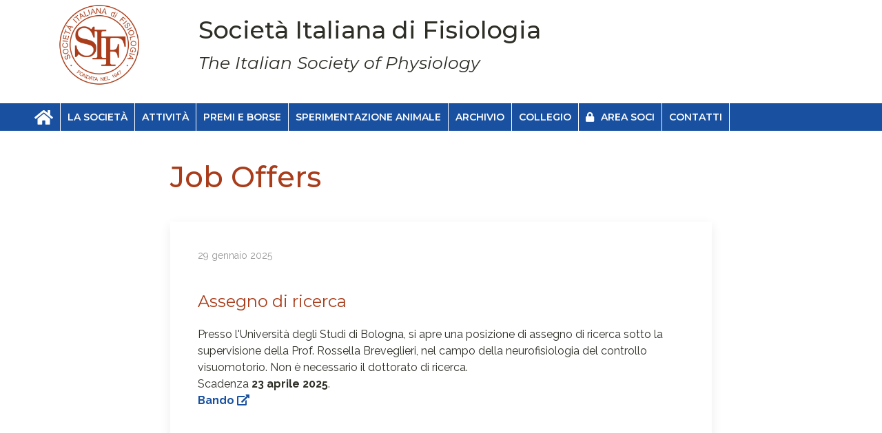

--- FILE ---
content_type: text/html; charset=UTF-8
request_url: https://fisiologiaitaliana.org/job_offers
body_size: 21837
content:
<!doctype html>
<html>

<head>

	<meta charset="utf-8">
<meta http-equiv="X-UA-Compatible" content="IE=Edge">
<meta name="format-detection" content="telephone=no">
<meta name="description" content="The website of the Physiological Society of Italy :: Società Italiana di Fisiologia">
<meta name="keywords" content="keywords,are,useless">
<meta name="author" content="Azuleon sas, 2018">
<meta name="viewport" content="width=device-width, initial-scale=1">

<!-- favicon-related START -->
	<link rel="apple-touch-icon" sizes="57x57" href="https://fisiologiaitaliana.org/_images/favicon/apple-touch-icon-57x57.png" />
	<link rel="apple-touch-icon" sizes="114x114" href="https://fisiologiaitaliana.org/_images/favicon/apple-touch-icon-114x114.png" />
	<link rel="apple-touch-icon" sizes="72x72" href="https://fisiologiaitaliana.org/_images/favicon/apple-touch-icon-72x72.png" />
	<link rel="apple-touch-icon" sizes="144x144" href="https://fisiologiaitaliana.org/_images/favicon/apple-touch-icon-144x144.png" />
	<link rel="apple-touch-icon" sizes="120x120" href="https://fisiologiaitaliana.org/_images/favicon/apple-touch-icon-120x120.png" />
	<link rel="apple-touch-icon" sizes="152x152" href="https://fisiologiaitaliana.org/_images/favicon/apple-touch-icon-152x152.png" />
	<link rel="icon" type="image/png" href="https://fisiologiaitaliana.org/_images/favicon/favicon-32x32.png" sizes="32x32" />
	<link rel="icon" type="image/png" href="https://fisiologiaitaliana.org/_images/favicon/favicon-16x16.png" sizes="16x16" />
	<meta name="msapplication-TileColor" content="#FFFFFF" />
	<meta name="msapplication-TileImage" content="https://fisiologiaitaliana.org/_images/favicon/mstile-144x144.png" /><meta name="application-name" content="Società Italiana di Fisiologia"/>
<!-- favicon-related END -->
		
	<title>SIF :: Job Offers</title>

	<!-- Load CSS required -->
	<!-- UIkit CSS -->
<link rel="stylesheet" href="//cdnjs.cloudflare.com/ajax/libs/uikit/3.1.4/css/uikit.min.css" />

<!-- Font Awesome for nicer icons -->
<link rel="stylesheet" href="https://use.fontawesome.com/releases/v5.8.2/css/all.css" integrity="sha384-oS3vJWv+0UjzBfQzYUhtDYW+Pj2yciDJxpsK1OYPAYjqT085Qq/1cq5FLXAZQ7Ay" crossorigin="anonymous">

<!-- [At least for now, do not use Azuleon's generic CSS -->
<!-- <link rel="stylesheet" href="//azuleon.org/_AzMMS/css/AzuCore18.css"> -->

<!-- SIF-specific CSS -->
<link rel="stylesheet" href="/_css/SIF.css?v=1769300447" />
<link rel="stylesheet" href="/_css/media_query.css">
	<!-- Load fonts required -->
	<link rel="stylesheet" type="text/css" href="//fonts.googleapis.com/css?family=Montserrat:400,400i,500,500i,600,600i,700,700i|Raleway:400,400i,700,700i|Inconsolata|Libre+Baskerville:400,400i,700|Dancing+Script:400,700|Open+Sans+Condensed:300,700">

<link href="https://fonts.googleapis.com/css2?family=Lekton:ital,wght@0,400;0,700;1,400&display=swap" rel="stylesheet">
	<!-- Load JS required -->
	<script type="text/javascript" src="//cdnjs.cloudflare.com/ajax/libs/jquery/3.5.1/jquery.min.js"></script>

<script src="//cdnjs.cloudflare.com/ajax/libs/uikit/3.1.4/js/uikit.min.js"></script>
<script src="//cdnjs.cloudflare.com/ajax/libs/uikit/3.1.4/js/uikit-icons.min.js"></script>
<!-- 
<script src="//cdnjs.cloudflare.com/ajax/libs/uikit/3.0.0-rc.16/js/components/slideshow.min.js"></script>
-->

<script type="text/javascript" src="//cdnjs.cloudflare.com/ajax/libs/js-cookie/2.1.4/js.cookie.min.js"></script>

</head>

<body>

	<!-- Header section (in uk-container) -->
	<div class="uk-container uk-margin-bottom">

	<div uk-grid>

		<div class="uk-width-1-5@s uk-text-center uk-margin-auto-vertical">
			<a href="index.php"><img src="_images/SIF_logo.png" alt="Logo SIF" width="130"></a>
		</div>
		
		<div class="uk-width-3-5@s uk-margin-auto-vertical uk-hidden@l">
			<h1 class="header-internal uk-margin-remove-bottom uk-text-center">Società Italiana di Fisiologia</h1>
			<h2 class="header-internal uk-margin-small-top uk-text-center">The Italian Physiological Society</h2>
		</div>
		
		<div class="uk-width-3-5@s uk-margin-auto-vertical uk-visible@l">
			<h1 class="header-internal uk-margin-remove-bottom">Società Italiana di Fisiologia</h1>
			<h2 class="header-internal uk-margin-small-top">The Italian Society of Physiology</h2>
		</div>
		
		<div class="uk-width-1-5@s uk-inline uk-visible@s">
		</div>
	</div> <!-- end uk-grid HEADER -->
	
<!--	<div class="uk-text-right uk-visible@s">
		<a href="https://www.facebook.com/search/top/?q=gruppo%20giovani%20fisiologi"><i class="fa fa-facebook-f social fb uk-margin-right"></i></a>
		<i class="fa fa-lock social uk-margin-small-right"></i>
	</div>
-->

</div>

<!--
		<div uk-grid class="uk-flex uk-flex-middle uk-text-center">
        
			<div class="uk-width-1-1@s uk-width-1-4@m uk-width-1-4@l">
				<img src="_images/SIF_logo.png" alt="Logo SIF" width="200">
			</div>
            
			<div id="header" class="uk-width-1-1@s uk-width-3-4@m uk-width-3-4@l">
				<h1 class="header">Società Italiana di Fisiologia</h1>
                <h2 class="header">The Physiological Society of Italy</h2>
			</div>
            
		</div>
-->    	
	<!-- Menu -->
	<!--
/*
 The Navbar component consists of 
	  > a navbar container, 
	  > the navbar itself 
	  > and one or more navigations. 
*/
-->
<style>
#SIF-navbar,
#SIF-navbar .uk-navbar-container {
	background-color: #1951a0;
}

#SIF-navbar .uk-navbar-nav > li a:hover {
	color: #8DA8D0;
}

li#userLoggedIn {
	background-color: #a93d1b;
}
li#userLoggedIn a:hover {
	background-color: white !important;
	color: #a93d1b !important;
}
li#userLogout {
	background-color: #d70303;
}
li#userLogout a:hover {
	background-color: white !important;
	color: #a93d1b !important;
}

#SIF-navbar {
}

#SIF-navbar .uk-navbar-nav > li > a,
#SIF-navbar .uk-navbar-item {
	border-right:solid thin #FFF;
	font-family: Montserrat, Arial, sans-serif;
}

#SIF-navbar-OC li > a {
}
.dropdown-SIF {
	background-color: #1951a0;	
}
</style>


<div id="SIF-navbar" class="uk-offcanvas-content" uk-sticky><!--="sel-target: .uk-navbar-container; cls-active: uk-navbar-sticky; animation: uk-animation-slide-top; show-on-up: true"-->

	<div class="uk-container">

		<nav class="uk-navbar-container flex" uk-navbar>

			<div class="uk-navbar-left">

				<a class="uk-navbar-toggle uk-hidden@m" uk-navbar-toggle-icon uk-toggle href="#SIF-navbar-OC"></a>

				<ul class="uk-navbar-nav uk-visible@m uk-text-center">

					<li><a href="home.php"><i class="fas fa-home uk-text-large"></i></a></li>

					<li>
						<a href="societa.php">La Società</a>
						<div id="societa_NAV_DIV" class="uk-navbar-dropdown dropdown-SIF">
							<ul id="societa_NAV_UL" class="uk-nav uk-navbar-dropdown-nav">
								<li><a href="societa.php#chisiamo">Chi siamo</a></li>
								<li><a href="societa.php#storia">Storia</a></li>
								<li><a href="societa.php#statuto">Statuto</a></li>
								<li><a href="societa.php#regolamento">Regolamento</a></li>
								<li><a href="societa.php#direttivo">Direttivo</a></li>
								<li><a href="elezioni.php">Elezioni</a></li>
								<li><a href="societa.php#probiviri">Probiviri</a></li>
								<li><a href="_indirizzario_open.php">Soci</a>
								<li><a href="societa.php#soci_emeriti">Soci emeriti</a></li>
								<li><a href="societa.php#soci_onorari">Soci onorari</a></li>
								<li><a href="diventa_socio.php">Diventa Socio</a></li>
								<li><a href="rinnovo.php">Rinnovo</a></li>
								<li><a href="verbali.php">Verbali
																	<i class="fa fa-lock" style="font-size:12px;"></i>
																</a></li>
								<li><a href="indirizzario">Indirizzario
																	<i class="fa fa-lock" style="font-size:12px;"></i>
																</a></li>
							</ul>
						</div>
					</li>

					<li>
						<a href="#">Attività</a>
						<div class="uk-navbar-dropdown dropdown-SIF">
							<ul class="uk-nav uk-navbar-dropdown-nav">
								<li><a href="congresso_sif.php">Congresso SIF</a></li>
								<li><a href="YRP.php">YRP</a></li>
								<li><a href="scuola_fisiologia.php">Scuola di Fisiologia e Biofisica</a></li>
								<li><a href="mini_simposi.php">Mini simposi</a></li>
								<li><a href="lezioni_fisiologia.php">Lezioni di Fisiologia</a></li>
								<li><a href="seminari_fisiologia.php">Seminari di Fisiologia</a></li>
								<li><a href="pubblicazioni.php">Pubblicazioni in evidenza</a></li>
								<li><a href="giovaniSIF.php">Giovani &amp; SIF</a></li>
								<li><a href="altri_eventi.php">Altri eventi</a></li>
								<li><a href="atti_congressi.php">Atti Congressi SIF
																	<i class="fa fa-lock" style="font-size:12px;"></i>
																</a></li>
							</ul>
						</div>
					</li>

					<li><a href="#">Premi e Borse</a>
						<div class="uk-navbar-dropdown dropdown-SIF">
							<ul class="uk-nav uk-navbar-dropdown-nav">
								<li><a href="premio_SIF.php">Premio SIF</a></li>
								<li><a href="premi_congresso_SIF.php">Premio Congresso Nazionale SIF</a></li>
								<li><a href="premi_YRP.php">Premio YRP</a></li>
								<li><a href="travel_grant.php">Travel grants</a></li>
							</ul>
						</div>
					</li>

					<li><a href="#">Sperimentazione animale</a>
						<div class="uk-navbar-dropdown dropdown-SIF">
							<ul class="uk-nav uk-navbar-dropdown-nav">
								<li><a href="comitato_sa.php">Comitato</a></li>
								<li><a href="attivita_sa.php">Attività</a></li>
								<li><a href="documenti_sa.php">Normativa e Aggiornamenti</a></li>
								<li><a href="news_sa.php">News e Pubblicazioni</a></li>
								<li><a href="slideteca.php">Slideteca</a></li>
							</ul>
						</div>
					</li>

					
					<li><a href="#">Archivio</a>
						<div class="uk-navbar-dropdown dropdown-SIF">
							<ul class="uk-nav uk-navbar-dropdown-nav">
								<li><a href="archivio_news.php">Archivio News</a></li>
								<li><a href="fisiologia_covid.php">Fisiologia per il Covid</a></li>
							</ul>
						</div>
					</li>

					<li><a href="collegio.php">Collegio</a></li>					

					
											<li>
							<a href="_reserved_area.php">
								<i class="fa fa-lock uk-margin-small-right"></i> Area soci
							</a>
						</li>
										<li><a href="contatti.php">Contatti</a></li>

				</ul>

			</div> <!-- END navbar-left -->
			<!--<a href="https://sifdemo.azuleon.org" class="uk-navbar-brand uk-navbar-center uk-hidden@m">SIF</a>-->

		</nav> <!-- END nav uk-navbar-container -->

	</div> <!-- END uk-container -->

	<!-- This is the off-canvas -->
	<div id="SIF-navbar-OC" uk-offcanvas uk-sticky>
		<div id="societa_NAVoff_DIV" class="uk-offcanvas-bar">
			<button class="uk-offcanvas-close" type="button" uk-close></button>
			<ul class="uk-nav uk-nav-default">
				<li><a href="home.php">Home</a></li>
				<li class="uk-parent">
				<a href="societa.php">La Società</a>
					<ul id="societa_NAVoff_UL" class="uk-nav-sub">
						<li><a href="societa.php#chisiamo">Chi siamo</a></li>
						<li><a href="societa.php#storia">Storia</a></li>
						<li><a href="societa.php#statuto">Statuto</a></li>
						<li><a href="societa.php#regolamento">Regolamento</a></li>
						<li><a href="societa.php#direttivo">Direttivo</a></li>
						<li><a href="elezioni.php">Elezioni</a></li>
						<li><a href="societa.php#probiviri">Probiviri</a></li>
						<li><a href="_indirizzario_open.php">Soci</a>
						<li><a href="societa.php#soci_emeriti">Soci emeriti</a></li>
						<li><a href="societa.php#soci_onorari">Soci onorari</a></li>
						<li><a href="diventa_socio.php">Diventa Socio</a></li>
						<li><a href="socio_quote.php">Rinnovo</a></li>
						<li><a href="verbali.php">Verbali
													<i class="fa fa-lock" style="font-size:12px;"></i>
												</a></li>
						<li><a href="indirizzario">Indirizzario
													<i class="fa fa-lock" style="font-size:12px;"></i>
											</a></li>
				</ul>
				</li>
				<li class="uk-parent">
				<a href="#">Attività</a>
					<ul class="uk-nav-sub">
						<li><a href="congresso_sif.php">Congresso SIF</a></li>
						<li><a href="YRP.php">YRP</a></li>
						<li><a href="scuola_fisiologia.php">Scuola di Fisiologia e Biofisica</a></li>
						<li><a href="mini_simposi.php">Mini simposi</a></li>
						<li><a href="lezioni_fisiologia.php">Lezioni di Fisiologia</a></li>
						<li><a href="seminari_fisiologia.php">Seminari di Fisiologia</a></li>
						<li><a href="pubblicazioni.php">Pubblicazioni in evidenza</a></li>
						<li><a href="giovaniSIF.php">Giovani &amp; SIF</a></li>
						<li><a href="altri_eventi.php">Altri eventi</a></li>
						<li><a href="atti_congressi.php">Atti Congressi SIF
													<i class="fa fa-lock" style="font-size:12px;"></i>
												</a></li>
					</ul>
				</li>
				<li class="uk-parent">
				<a href="#">Premi e Borse</a>
					<ul class="uk-nav-sub">
						<li><a href="premio_SIF.php">Premio SIF</a></li>
						<li><a href="premi_congresso_SIF.php">Premio Congresso Nazionale SIF</a></li>
						<li><a href="premi_YRP.php">Premio YRP</a></li>
						<li><a href="travel_grant.php">Travel grants</a></li>
					</ul>
				</li>

				<li class="uk-parent">
				<a href="#">Sperimentazione animale</a>
					<ul class="uk-nav-sub">
						<li><a href="comitato_sa.php">Comitato</a></li>
						<li><a href="attivita_sa.php">Attività</a></li>
						<li><a href="documenti_sa.php">Normativa e Aggiornamenti</a></li>
						<li><a href="news_sa.php">News e Pubblicazioni</a></li>
						<li><a href="slideteca.php">Slideteca</a></li>
					</ul>
				</li>
				
					
				<li class="uk-parent">
				<a href="#">Archivio</a>
					<ul class="uk-nav-sub">
						<li><a href="archivio_news.php">Archivio News</a></li>
						<li><a href="fisiologia_covid.php">Fisiologia per il Covid</a></li>
					</ul>
				</li>

				<li><a href="collegio.php">Collegio</a></li>
			
									<li>
						<a href="_reserved_area.php">
							<i class="fa fa-lock uk-margin-small-right"></i> Area Soci
						</a>
					</li>
				
				<li><a href="contatti.php">Contatti</a></li>
			</ul>
		</div>
	</div> <!-- END uk-offcanvas -->

</div> <!-- END #SIF-navbar -->

<script>
$(function(){
	$('#userLogoutBtn').on('click', function(e){
		e.preventDefault();
		$.ajax({
			url: "_ajax/checkCredentials.php",
			type: 'GET', //or POST
			data: {logout : 1},
			dataType: "json",
			success: function(data){
				console.log('successfully submitted logout')
				window.location.replace("/index.php");
			}
		});
	});

	$('#userLogout_OffC').on('click', function(e){
		e.preventDefault();
		$.ajax({
			url: "_ajax/checkCredentials.php",
			type: 'GET', //or POST
			data: {logout : 1},
			dataType: "json",
			success: function(data){
				console.log('successfully submitted logout')
				window.location.replace("/index.php");
			}
		});
	});

});
</script>

	<!-- START main body -->
	<!-- Main body section (in uk-container) -->
		<div class="uk-container uk-margin-medium-top uk-margin-large-bottom">

	<div class="uk-child-width-expand@s" uk-grid>
	
		<div class="uk-width-1-6@m"></div><!--END 1/6-->
		
		<div>
		<h1 class="PageH1">Job Offers</h1>
		
			<div class="uk-grid-match" uk-grid>

				<div class="uk-width-1-1 uk-padding-remove-right" id="250129">
					<div class="uk-card uk-card-default uk-card-hover uk-card-body uk-margin-top">
						<p class="uk-text-meta uk-margin-remove">29 gennaio 2025</p>
						<h3>Assegno di ricerca</h3>
						<p>Presso l'Università degli Studi di Bologna, si apre una posizione di assegno di ricerca sotto la supervisione della Prof. Rossella Breveglieri, nel campo della neurofisiologia del controllo visuomotorio. Non è necessario il dottorato di ricerca.<br>
Scadenza <strong>23 aprile 2025</strong>.<br>
						<a href="https://bandi.unibo.it/ricerca/assegni-ricerca?id_bando=68769">Bando <i class="fas fa-external-link-alt"></i></a></p>
					</div>
				</div>

				<div class="uk-width-1-1 uk-padding-remove-right" id="250118">
					<div class="uk-card uk-card-default uk-card-hover uk-card-body uk-margin-top">
						<p class="uk-text-meta uk-margin-remove">18 gennaio 2025</p>
						<h3>Posizioni di assegno di ricerca</h3>
						<p>Presso l'Università degli Studi di Roma Tor Vergata sono aperte 3 posizioni di assegno di ricerca nel campo della fisiologia del controllo motorio nei bambini.<br>
Scadenza <strong>21 gennaio</strong>.<br>
I bandi relativi si trovano al link: <a href="https://pica.cineca.it/uniroma2/">https://pica.cineca.it/uniroma2/</a><br>
Cod: F1-2024-0167 (2 posizioni Dottorato di ricerca non necessario)<br>
Cod: F2-2024-0045 (1 posizione Dottorato di ricerca necessario)<br>
Chi desiderasse informazioni sui progetti di ricerca previsti può scrivere al Prof. Francesco Lacquaniti: <a href="mailto:lacquaniti@med.uniroma2.it">lacquaniti@med.uniroma2.it</a>.</p>
					</div>
				</div>

				<div class="uk-width-1-1 uk-padding-remove-right" id="250110">
					<div class="uk-card uk-card-default uk-card-hover uk-card-body uk-margin-top">
						<p class="uk-text-meta uk-margin-remove">10 gennaio 2025</p>
						<h3>Assegno di ricerca</h3>
						<p>Presso l'Università degli Studi di Padova, si apre nuovamente una posizione di assegno di ricerca, sotto la supervisione del Prof. Marco Mainardi, nel campo della neurofisiologia dei fenomeni di apprendimento e memoria.<br>
Scadenza 14 gennaio.<br>
						<span uk-lightbox><a href="_docs/job_offers/250110_53_Assegno_Padova.pdf" data-type="iframe">Call <i class="far fa-file-pdf az-red"></i></a></span></p>
					</div>
				</div>

				<div class="uk-width-1-1 uk-padding-remove-right" id="241216b">
					<div class="uk-card uk-card-default uk-card-hover uk-card-body uk-margin-top">
						<p class="uk-text-meta uk-margin-remove">16 dicembre 2024</p>
						<h3>Assegno di ricerca</h3>
						<p>Presso l'Università degli Studi di Bologna, si apre una posizione di assegno di ricerca sotto la supervisione del Prof. Davide Martelli dal titolo “Controllo nervoso della funzione immunitaria”.<br>
Chiunque fosse interessato e volesse avere più informazioni sull'attività di ricerca che viene portata avanti può scrivere al Prof. Martelli all'indirizzo <a href="mailto:d.martelli@unibo.it">d.martelli@unibo.it</a>.<br>
						<a href="https://bandi.unibo.it/ricerca/assegni-ricerca?id_bando=68799">Bando <i class="fas fa-external-link-alt"></i></a></p>
					</div>
				</div>

				<div class="uk-width-1-1 uk-padding-remove-right" id="241216a">
					<div class="uk-card uk-card-default uk-card-hover uk-card-body uk-margin-top">
						<p class="uk-text-meta uk-margin-remove">16 dicembre 2024</p>
						<h3>Assegno di ricerca</h3>
						<p>Presso l'Università degli Studi di Milano, si apre una posizione di assegno di ricerca sotto la supervisione del Prof. Riccardo Dalla Volta. Il programma di ricerca riguarda il coinvolgimento del sistema motorio nel processamento delle azioni e del linguaggio che esprime azioni: rappresentazioni motorie comuni e specifiche, investigate con tecniche comportamentali e neurofisiologiche. La ricerca sarà condotta presso la Sezione di Fisiologia del Dipartimento di Fisiopatologia e Trapianti, Milano.<br>
Scadenza: <strong>30 gennaio 2024</strong><br>
						<a href="https://www.unimi.it/it/ricerca/ricerca-lastatale/fare-ricerca-da-noi/assegni-e-borse/bandi-assegni-di-ricerca/bando-di-tipo-b-prof-dalla-volta-id-7052">Bando <i class="fas fa-external-link-alt"></i></a></p>
					</div>
				</div>

				<div class="uk-width-1-1 uk-padding-remove-right" id="241204">
					<div class="uk-card uk-card-default uk-card-hover uk-card-body uk-margin-top">
						<p class="uk-text-meta uk-margin-remove">4 dicembre 2024</p>
						<h3>Assegno di ricerca</h3>
						<p>Presso l'Università di Firenze è aperta una posizione per un assegno di ricerca per un progetto dal titolo “Il ruolo strutturale e funzionale della minispryn nel muscolo striato” (vedi bando). La scadenza per la presentazione della domanda per la selezione è il giorno <strong>08/12/2024</strong> alle ore 24.
<br>
						<span uk-lightbox><a href="_docs/job_offers/241204_50_Assegno_UniFI.pdf" data-type="iframe">Bando <i class="far fa-file-pdf az-red"></i></a></span></p>
					</div>
				</div>


				<div class="uk-width-1-1 uk-padding-remove-right" id="241129b">
					<div class="uk-card uk-card-default uk-card-hover uk-card-body uk-margin-top">
						<p class="uk-text-meta uk-margin-remove">29 novembre 2024</p>
						<h3>Assegno di ricerca</h3>
						<p>Presso l'Università di Perugia si apre una posizione di assegno di ricerca dal titolo “Modulazione da parte dei neurosteroidi dell'eccitabilità neuronale e della trasmissione sinaptica”, sotto la supervisione del Prof. Bernard Fioretti.<br>
						<span uk-lightbox><a href="_docs/job_offers/241129_Assegno_UniPerugia.pdf" data-type="iframe">Bando <i class="far fa-file-pdf az-red"></i></a></span></p>
					</div>
				</div>

				<div class="uk-width-1-1 uk-padding-remove-right" id="241129a">
					<div class="uk-card uk-card-default uk-card-hover uk-card-body uk-margin-top">
						<p class="uk-text-meta uk-margin-remove">29 novembre 2024</p>
						<h3>Assegno di ricerca</h3>
						<p>Presso l'Università di Padova si apre una posizione di assegno di ricerca nel campo della neurofisiologia dei fenomeni di apprendimento e memoria, sotto la supervisione del Prof. Marco Mainardi.<br>
						<span uk-lightbox><a href="_docs/job_offers/241129_Assegno_Padova.pdf" data-type="iframe">Flyer <i class="far fa-file-pdf az-red"></i></a></span></p>
					</div>
				</div>

				<div class="uk-width-1-1 uk-padding-remove-right" id="241107b">
					<div class="uk-card uk-card-default uk-card-hover uk-card-body uk-margin-top">
						<p class="uk-text-meta uk-margin-remove">7 novembre 2024</p>
						<h3>Assegni di ricerca</h3>
						<p>Presso l'Università di Bologna sono aperte due posizioni di assegno di ricerca relative a progetti di Fisiologia applicata nell'ambito del sonno e dell'attività motoria, con l'utilizzo di sensoristica indossabile da parte di pazienti e di soggetti della popolazione generale. I/le titolari degli assegni si inseriranno in un gruppo di ricerca multidisciplinare che include bioingegneri, clinici, psicologi e scienziati sociali, sotto la supervisione del Prof. Alessandro Silvani.<br>
						<a href="https://bandi.unibo.it/ricerca/assegni-ricerca?id_bando=68106">Bando 1 <i class="fas fa-external-link-alt"></i></a><br>
						<a href="https://bandi.unibo.it/ricerca/assegni-ricerca?id_bando=68463">Bando 2 <i class="fas fa-external-link-alt"></i></a></p>
					</div>
				</div>

				<div class="uk-width-1-1 uk-padding-remove-right" id="241107a">
					<div class="uk-card uk-card-default uk-card-hover uk-card-body uk-margin-top">
						<p class="uk-text-meta uk-margin-remove">7 novembre 2024</p>
						<h3>Assegni di ricerca</h3>
						<p>Presso l’Università di Brescia si aprono due posizioni di assegno di ricerca annuale con possibilità di rinnovo e una posizione di Dottorato (per il progetto n. 1) sotto la supervisione del Prof. Giovanni Mirabella per i seguenti progetti: <br>
1. “How do we respond to emotional stimuli in a virtual reality environment? A study of behavioral correlates and autonomic indices associated with the phenomenon of task-relevance of emotions” <span uk-lightbox><a href="_docs/job_offers/241107_Assegno_RealtaVirtuale_UniBS.pdf" data-type="iframe">Flyer <i class="far fa-file-pdf az-red"></i></a></span><br>
2. “Individual Variations in Temptation: The Balance Between Motivational and Inhibitory Control” <span uk-lightbox><a href="_docs/job_offers/241107_Assegno_Dipendenze_UniBs.pdf" data-type="iframe">Flyer <i class="far fa-file-pdf az-red"></i></a></span><br>
						Chi fosse interessato può contattare il Prof. Giovanni Mirabella all'indirizzo <a href="mailto:giovanni.mirabella@unibs.it">giovanni.mirabella@unibs.it</a>.
</p>
					</div>
				</div>

				<div class="uk-width-1-1 uk-padding-remove-right" id="241016b">
					<div class="uk-card uk-card-default uk-card-hover uk-card-body uk-margin-top">
						<p class="uk-text-meta uk-margin-remove">16 ottobre 2024</p>
						<h3>Assegno di ricerca</h3>
						<p>Presso il Dipartimento di Scienze Biomediche e Biotecnologiche dell'Università di Catania si apre una posizione di assegno di ricerca per un progetto dal titolo "Ruolo dei recettori dopaminergici di tipo 3 nella fisiopatologia della Malattia di Alzheimer", sotto la supervisione della Prof.ssa Daniela Puzzo.<br>
<a href="https://www.unict.it/it/bandi/ricerca-e-trasferimento-tecnologico/dipartimento-di-scienze-biomediche-e-biotecnologiche-n-50">Bando <i class="fas fa-external-link-alt"></i></a></p>
					</div>
				</div>

				<div class="uk-width-1-1 uk-padding-remove-right" id="241016a">
					<div class="uk-card uk-card-default uk-card-hover uk-card-body uk-margin-top">
						<p class="uk-text-meta uk-margin-remove">16 ottobre 2024</p>
						<h3>Posizioni post-doc</h3>
						<p>Presso l'Istituto Italiano di Tecnologia di Genova si aprono 3 posizioni di post-doc nel campo delle interfacce neurali avanzate per la fotostimolazione neuronale e la loro applicazione per il ripristino della vista nelle malattie neurodegenerative della retina, sotto la supervisione del Prof. Fabio Benfenati, della Dott.ssa Elisabetta Colombo e del Prof. Stefano Di Marco.<br>
						Deadline: 31 ottobre 2024.<br>
<span uk-lightbox><a href="_docs/job_offers/241016_Benfenati_IIT_postdoctoral_positions_available.pdf" data-type="iframe">Call <i class="far fa-file-pdf az-red"></i></a></span></p>
					</div>
				</div>

				<div class="uk-width-1-1 uk-padding-remove-right" id="240830">
					<div class="uk-card uk-card-default uk-card-hover uk-card-body uk-margin-top">
						<p class="uk-text-meta uk-margin-remove">30 agosto 2024</p>
						<h3>Assegno di ricerca</h3>
						<p>Presso il Dipartimento di Biologia dell'Università di Firenze è aperta una posizione per un assegno di ricerca per un progetto dal titolo “Il ruolo strutturale e funzionale della minispryn nel muscolo striato” (vedi allegati) sotto la supervisione del Prof. Marco Caremani.<br>
La scadenza del bando è fissata per giorno <strong>08/09/24</strong>.<br>
<span uk-lightbox><a href="_docs/job_offers/240830_005649925_UNFICLE_9ec93f38_4ead_4027_ba32_7b3102330e18_000.pdf" data-type="iframe">Bando <i class="far fa-file-pdf az-red"></i></a></span> &bull; <span uk-lightbox><a href="_docs/240830_Assegno_MC.pdf" data-type="iframe">Progetto <i class="far fa-file-pdf az-red"></i></a></span></p>
					</div>
				</div>

				<div class="uk-width-1-1 uk-padding-remove-right" id="240807">
					<div class="uk-card uk-card-default uk-card-hover uk-card-body uk-margin-top">
						<p class="uk-text-meta uk-margin-remove">7 agosto 2024</p>
						<h3>Assegno di ricerca</h3>
						<p>Presso l'Università di Catania si apre una posizione di assegno di ricerca sotto la supervisione della Prof.ssa Daniela Puzzo, per un progetto dal titolo “Ruolo dei ricettori alpha7 nicotinici nella fisiopatologia della Malattia di Alzheimer”.<br>
La scadenza per la presentazione delle domande è il <strong>26 agosto 2024</strong>.<br>
<span uk-lightbox><a href="_docs/job_offers/240807_DR_n3480_del_06082024.pdf" data-type="iframe">Bando <i class="far fa-file-pdf az-red"></i></a></span> &bull; <a href="https://www.unict.it/it/bandi/ricerca-e-trasferimento-tecnologico/dipartimento-di-scienze-biomediche-e-biotecnologiche-n-49">Link <i class="fas fa-external-link-alt"></i></a></p>
					</div>
				</div>

				<div class="uk-width-1-1 uk-padding-remove-right" id="240724c">
					<div class="uk-card uk-card-default uk-card-hover uk-card-body uk-margin-top">
						<p class="uk-text-meta uk-margin-remove">24 luglio 2024</p>
						<h3>Posizione post-doc</h3>
						<p>Si apre una posizione di post-doc presso l'Università di Milano sotto la supervisione del Prof. Dario DiFrancesco (the PaceLab) e della Prof.ssa Anna Moroni (Moronilab) per studiare la fisiologia cellulare dell'espressione dei canali HCN4 nei cardiomiociti.<br>
<span uk-lightbox><a href="_docs/job_offers/240724_postdoc_milano.pdf" data-type="iframe">Allegato <i class="far fa-file-pdf az-red"></i></a></span></p>
					</div>
				</div>

				<div class="uk-width-1-1 uk-padding-remove-right" id="240724b">
					<div class="uk-card uk-card-default uk-card-hover uk-card-body uk-margin-top">
						<p class="uk-text-meta uk-margin-remove">24 luglio 2024</p>
						<h3>Contratto per attività di ricerca</h3>
						<p>E' stato bandito un contratto per attività di ricerca nell'ambito di un progetto PNRR dal titolo “Developing new therapeutic strategies to counteract synaptic and cognitive deficits” sotto la supervisione della Prof.ssa Daniela Puzzo.<br>
Per maggiori informazioni: <a href="mailto:danypuzzo@yahoo.it">danypuzzo@yahoo.it</a><br>
<a href="https://amministrazionetrasparente.oasi.en.it/amministrazione_trasparente/index.php/component/chronoforms5/?chronoform=atti_vista&gcb=918&Itemid=297">Bando <i class="fas fa-external-link-alt"></i></a></p>
					</div>
				</div>

				<div class="uk-width-1-1 uk-padding-remove-right" id="240724a">
					<div class="uk-card uk-card-default uk-card-hover uk-card-body uk-margin-top">
						<p class="uk-text-meta uk-margin-remove">24 luglio 2024</p>
						<h3>Posizione post-doc</h3>
						<p>Si apre una posizione di post-doc presso l'Università di Ferrara sotto la supervisione della Prof.ssa Simona Capsoni dal titolo "Efficacia degli inibitori dell’enzima ABAD in un modello murino della malattia di Alzheimer".<br>
Scadenza: <strong>31 luglio</strong><br><a href="https://ateneo.unife.it/ripartizione-risorse-umane/ufficio-selezione-personale/assegni/bandi-2024/pagine/CdA%20del%2026%20giugno%202024">Bando <i class="fas fa-external-link-alt"></i></a></p>
					</div>
				</div>

				<div class="uk-width-1-1 uk-padding-remove-right" id="240621">
					<div class="uk-card uk-card-default uk-card-hover uk-card-body uk-margin-top">
						<p class="uk-text-meta uk-margin-remove">21 giugno 2024</p>
						<h3>Posizioni Eurac Research Bolzano</h3>
						<p>Si aprono le seguenti posizioni presso l’Istituto per la medicina d’emergenza in montagna di Eurac Research.</p>
<p>Postdoc in fisiologia integrativa d'alta quota. Scadenza: 30 giugno 2024. Bando: <a href="https://eurac.onboard.org/jobs/dGX8oYGg">https://eurac.onboard.org/jobs/dGX8oYGg <i class="fas fa-external-link-alt"></i></a><br>
Ricercatore/Ricercatrice nel campo della medicina d'alta quota. Scadenza: 20 agosto 2024. Bando: <a href="https://eurac.onboard.org/jobs/geyoyK4J">https://eurac.onboard.org/jobs/geyoyK4J <i class="fas fa-external-link-alt"></i></a><br>
Ricercatore/Ricercatrice nel campo dell'ipotermia e delle lesioni da freddo. Scadenza: 20 agosto 2024. Bando: <a href="https://eurac.onboard.org/jobs/D4Y0OAmz">https://eurac.onboard.org/jobs/D4Y0OAmz <i class="fas fa-external-link-alt"></i></a><br>
Ricercatore/ricercatrice senior nel campo della medicina di emergenza in montagna. Scadenza: 20 agosto 2024. Bando: <a href="https://eurac.onboard.org/jobs/ZeBPnl42">https://eurac.onboard.org/jobs/ZeBPnl42 <i class="fas fa-external-link-alt"></i></a></p>
					</div>
				</div>

				<div class="uk-width-1-1 uk-padding-remove-right" id="240503b">
					<div class="uk-card uk-card-default uk-card-hover uk-card-body uk-margin-top">
						<p class="uk-text-meta uk-margin-remove">3 maggio 2024</p>
						<h3>Posizione assegno di ricerca</h3>
						<p>Si apre una posizione di assegno di ricerca presso l’Università Politecnica delle Marche sotto la supervisione del Dr. Arin Marchesi e del Prof. Fiorenzo Conti. Il termine per la presentazione delle domande da parte dei candidati è il 7 maggio 2024 alle ore 13:00.<br>
<a href="https://www.univpm.it/Entra/Ateneo/Bandi_concorsi_e_gare/Concorsi/Concorsi_Vari/Assegni_di_ricerca_1/Assegni_di_ricerca_in_scadenza_-_elenco_canale/Assegno_di_ricerca_in_Fisiologia_5" target="_blank">Bando <i class="fas fa-external-link-alt"></i></a></p>
					</div>
				</div>

				<div class="uk-width-1-1 uk-padding-remove-right" id="240503a">
					<div class="uk-card uk-card-default uk-card-hover uk-card-body uk-margin-top">
						<p class="uk-text-meta uk-margin-remove">3 maggio 2024</p>
						<h3>Posizioni per 2 assegni di ricerca</h3>
						<p>Si aprono 2 posizioni di assegno di ricerca rinnovabili presso l’Università di Verona sotto la  supervisione del Prof. Chelazzi nell’ambito del progetto "Neurocognitive mechanisms of distractor filtering”.<br>
						<span uk-lightbox><a href="_docs/job_offers/240503_assegni_UniVR.pdf" data-type="iframe">Allegato <i class="far fa-file-pdf az-red"></i></a></span></p>
					</div>
				</div>

				<div class="uk-width-1-1 uk-padding-remove-right" id="240328a">
					<div class="uk-card uk-card-default uk-card-hover uk-card-body uk-margin-top">
						<p class="uk-text-meta uk-margin-remove">28 marzo 2024</p>
						<h3>Posizioni assegni di ricerca</h3>
						<p>Presso l'Università di Pavia si aprono 3 posizioni di assegno di ricerca sotto la supervisione del Prof. Egidio D'Angelo.<br>
						<a href="https://unipv.portaleamministrazionetrasparente.it/moduli/downloadFile.php?file=oggetto_allegati/247412213973843450O__Ob4con_bando_in_inglese.pdf" target="_blank">Bando <i class="fas fa-external-link-alt"></i></a></p>
					</div>
				</div>

				<div class="uk-width-1-1 uk-padding-remove-right" id="240328b">
					<div class="uk-card uk-card-default uk-card-hover uk-card-body uk-margin-top">
						<p class="uk-text-meta uk-margin-remove">28 marzo 2024</p>
						<h3>Posizioni assegni di ricerca</h3>
						<p>Presso l'Università di Pisa si aprono 2 posizioni di assegno di ricerca sotto la supervisione del Prof. José Fernando Maya-Vetencourt.<br>
						Aumento della stimolazione senso-motoria per migliorare il recupero comportamentale della visione indotto nanotecnologicamente in un modello murino di retinite pigmentosa - <a href="https://bandi.unipi.it/public/Bandi/Detail/0aec157e-df1b-4b13-861c-68cf9484ce89 " target="_blank">Bando <i class="fas fa-external-link-alt"></i></a><br>
						Aumento della stimolazione senso-motoria per migliorare il recupero elettrofisiologico della visione indotto nanotecnologicamente in un modello murino di retinite pigmentosa - <a href="https://bandi.unipi.it/public/Bandi/Detail/77b5869e-1b2c-4004-9aeb-4f1c301f2d0f " target="_blank">Bando <i class="fas fa-external-link-alt"></i></a></p>
					</div>
				</div>

				<div class="uk-width-1-1 uk-padding-remove-right" id="240323a">
					<div class="uk-card uk-card-default uk-card-hover uk-card-body uk-margin-top">
						<p class="uk-text-meta uk-margin-remove">23 marzo 2024</p>
						<h3>Bando premio "Matteo Caleo" per tesi dottorato</h3>
						<p>E' stato emanato il bando per il primo premio "Matteo Caleo" per le tesi di dottorato nell'ambito delle Neuroscienze. Il bando è dedicato ai dottorandi del 37° ciclo di dottorato delle Università italiane e prevede un premio di 2000 Euro. Scadenza: 15 aprile.<br>
						<span uk-lightbox><a href="_docs/job_offers/240323_Bando_tesi_PhD.pdf" data-type="iframe">Bando <i class="far fa-file-pdf az-red"></i></a></span></p>
					</div>
				</div>

				<div class="uk-width-1-1 uk-padding-remove-right" id="240323b">
					<div class="uk-card uk-card-default uk-card-hover uk-card-body uk-margin-top">
						<p class="uk-text-meta uk-margin-remove">23 marzo 2024</p>
						<h3>Posizione RTT</h3>
						<p>Si apre una posizione di RTT in Fisiologia presso l'Università di Bologna, sede di Ravenna. Scadenza: 12 aprile.<br>
						<a href="https://bandi.unibo.it/s/apos5/rif-1713-bando-per-1-posto-da-ricercatore-a-tempo-determinato-tipo-rtt-bigea-ssd-bio-09" target="_blank">Link <i class="fas fa-external-link-alt"></i></a><br>
						<span uk-lightbox><a href="_docs/job_offers/240323_RTT_Ravenna.pdf" data-type="iframe">Allegato <i class="far fa-file-pdf az-red"></i></a></span></p>
					</div>
				</div>


				<div class="uk-width-1-1 uk-padding-remove-right" id="240323c">
					<div class="uk-card uk-card-default uk-card-hover uk-card-body uk-margin-top">
						<p class="uk-text-meta uk-margin-remove">23 marzo 2024</p>
						<h3>Posizione assegno di ricerca</h3>
						<p>Si apre una posizione di assegno di ricerca presso l'Università di Catania sotto la supervisione della Prof.ssa Daniela Puzzo per un progetto dal titolo "Ruolo dei recettori dopaminergici di tipo 3 nella fisiopatologia della Malattia di Alzheimer”.<br>
						<a href="https://www.unict.it/it/bandi/ricerca-e-trasferimento-tecnologico/dipartimento-di-scienze-biomediche-e-biotecnologiche-10" target="_blank">Link <i class="fas fa-external-link-alt"></i></a><br>
						<span uk-lightbox><a href="_docs/job_offers/240323_Assegno_Catania.pdf" data-type="iframe">Allegato <i class="far fa-file-pdf az-red"></i></a></span></p>
					</div>
				</div>

				<div class="uk-width-1-1 uk-padding-remove-right" id="240118b">
					<div class="uk-card uk-card-default uk-card-hover uk-card-body uk-margin-top">
						<p class="uk-text-meta uk-margin-remove">18 gennaio 2024</p>
						<h3>Posizione borsa di ricerca</h3>
						<p>Si apre una posizione di borsa di ricerca presso l'Università di Torino sotto la supervisione del Prof. Andrea Marcantoni per un progetto dal titolo "GABAA-receptor defects in CDKL5 deficiency disorder: molecular mechanisms and targeting by synthetic neuroactive steroids”.<br>
						<a href="https://www.uninsubria.it/bandi-e-concorsi/n1-borsa-di-studio-attivita-di-ricercagabaa-receptor-defects-cdkl5-deficiency-0" target="_blank">Bando <i class="fas fa-external-link-alt"></i></a></p>
					</div>
				</div>


				<div class="uk-width-1-1 uk-padding-remove-right" id="240118a">
					<div class="uk-card uk-card-default uk-card-hover uk-card-body uk-margin-top">
						<p class="uk-text-meta uk-margin-remove">18 gennaio 2024</p>
						<h3>Posizione assegno di ricerca</h3>
						<p>Si apre una posizione di assegno di ricerca presso l'Università di Parma sotto la supervisione del Prof. Leonardo Fogassi per un progetto dal titolo “Studio elettrofisiologico del ruolo dei neuroni prefrontali e dei gangli della base della scimmia nell’esecuzione di azioni intenzionali istruite da stimoli sociali”.<br>
						<span uk-lightbox><a href="_docs/job_offers/240118_Assegno_UniParma.pdf" data-type="iframe">Allegato <i class="far fa-file-pdf az-red"></i></a></span></p>
					</div>
				</div>


				<div class="uk-width-1-1 uk-padding-remove-right" id="240115b">
					<div class="uk-card uk-card-default uk-card-hover uk-card-body uk-margin-top">
						<p class="uk-text-meta uk-margin-remove">15 gennaio 2024</p>
						<h3>Posizione post-doc</h3>
						<p>Si apre una posizione post-doc sotto la supervisione della Dott.ssa Letizia Marotti  nell'ambito del progetto PRIN “Role of astrocytes Ca<sup>2+</sup> signalling for hippocampal spatial memory in a mouse model of Alzheimer’s disease”.<br>
Codice progetto: IN-005-2023-PD-Prot 405620.<br>
						<a href="https://bandi.urp.cnr.it/assegni/faces/pubblica/RisultatoCercaAssegniPubblica.jsp" target="_blank">Bando <i class="fas fa-external-link-alt"></i></a></p>
					</div>
				</div>

				<div class="uk-width-1-1 uk-padding-remove-right" id="240115a">
					<div class="uk-card uk-card-default uk-card-hover uk-card-body uk-margin-top">
						<p class="uk-text-meta uk-margin-remove">15 gennaio 2024</p>
						<h3>Posizione assegno di ricerca</h3>
						<p>Si apre una posizione di assegno di ricerca presso l’Università di Milano sotto la supervisione del Prof. Andrea Barbuti per un progetto focalizzato allo studio del fenotipo cardiaco principale causa di morte nei pazienti con IDDCA.<br>
						<span uk-lightbox><a href="_docs/job_offers/240115_Assegno_uniMi.pdf" data-type="iframe">Allegato <i class="far fa-file-pdf az-red"></i></a></span></p>
					</div>
				</div>

				<div class="uk-width-1-1 uk-padding-remove-right" id="240104">
					<div class="uk-card uk-card-default uk-card-hover uk-card-body uk-margin-top">
						<p class="uk-text-meta uk-margin-remove">4 gennaio 2024</p>
						<h3>Posizione assegno di ricerca</h3>
						<p>Si apre una posizione di assegno di ricerca annuale (con possibilità di rinnovo) presso l’Università di Brescia sotto la supervisione del Prof. Giovanni Mirabella (vd. allegato) per un progetto dal titolo “Come reagiamo a stimoli emotivi in un ambiente di realtà virtuale? Studio dei correlati comportamentali e degli indici autonomici associati al fenomeno della task-relevance delle emozioni”.<br>
						<span uk-lightbox><a href="_docs/job_offers/240104_Assegno_UniBre.pdf" data-type="iframe">Allegato <i class="far fa-file-pdf az-red"></i></a></span></p>
					</div>
				</div>

				<div class="uk-width-1-1 uk-padding-remove-right" id="231222">
					<div class="uk-card uk-card-default uk-card-hover uk-card-body uk-margin-top">
						<p class="uk-text-meta uk-margin-remove">22 dicembre 2023</p>
						<h3>Posizione assegno di ricerca</h3>
						<p>Si apre una posizione di assegno di ricerca presso l’Istituto di Neuroscienze del CNR di Pisa sotto la supervisione del Dott. Alessandro Sale per un progetto dal titolo “Behavioural and electrophysiological characterization of mouse models of early brain aging”.<br>
						<span uk-lightbox><a href="_docs/job_offers/231222_CNR_Pisa.pdf" data-type="iframe">Allegato <i class="far fa-file-pdf az-red"></i></a></span></p>
					</div>
				</div>

				<div class="uk-width-1-1 uk-padding-remove-right" id="231219b">
					<div class="uk-card uk-card-default uk-card-hover uk-card-body uk-margin-top">
						<p class="uk-text-meta uk-margin-remove">19 dicembre 2023</p>
						<h3>Posizione assegno di ricerca</h3>
						<p>Si apre una posizione di assegno di ricerca presso la Sapienza Università di Roma sotto la supervisione del Prof. Davide Ragozzino nell’ambito del progetto PRIN 2022 “Gene environment interactions in autism spectrum disorders: the role of microglia as a key towards new therapeutic strategies”.<br>
						<span uk-lightbox><a href="_docs/job_offers/231219_Assegno_Sapienza.pdf" data-type="iframe">Allegato <i class="far fa-file-pdf az-red"></i></a></span> &bull; <span uk-lightbox><a href="_docs/job_offers/231219_AR_27_2023_PRIN2022_catBtipoI_Ragozzino_1.pdf" data-type="iframe">Bando <i class="far fa-file-pdf az-red"></i></a></span><br></p>
					</div>
				</div>

				<div class="uk-width-1-1 uk-padding-remove-right" id="231219a">
					<div class="uk-card uk-card-default uk-card-hover uk-card-body uk-margin-top">
						<p class="uk-text-meta uk-margin-remove">19 dicembre 2023</p>
						<h3>Posizione assegno di ricerca</h3>
						<p>Si apre una posizione di assegno di ricerca annuale rinnovabile presso l’Università degli Studi  G. d'Annunzio di Chieti-Pescara sotto la  supervisione della Prof.ssa Maria A. Mariggio' nell’ambito del progetto dal titolo “Analysis of the proteomic profile and extracellular signals in cardiomyocytes exposed to simulated lunar gravity".<br>
						<span uk-lightbox><a href="_docs/job_offers/231219_Assegno_Chieti_Pescara.pdf" data-type="iframe">Allegato <i class="far fa-file-pdf az-red"></i></a></span></p>
					</div>
				</div>

				<div class="uk-width-1-1 uk-padding-remove-right" id="231215a">
					<div class="uk-card uk-card-default uk-card-hover uk-card-body uk-margin-top">
						<p class="uk-text-meta uk-margin-remove">15 dicembre 2023</p>
						<h3>Posizione post-doc</h3>
						<p>Si apre una posizione di post-doc presso la McGill University, Montreal (Canada), sotto la supervisione del Prof. Derek Bowie su un progetto dedicato allo studio del neurosviluppo.<br>
						<span uk-lightbox><a href="_docs/job_offers/231215_19_postdoc_McGill_2023.pdf" data-type="iframe">Allegato <i class="far fa-file-pdf az-red"></i></a></span></p>
					</div>
				</div>

				<div class="uk-width-1-1 uk-padding-remove-right" id="231215b">
					<div class="uk-card uk-card-default uk-card-hover uk-card-body uk-margin-top">
						<p class="uk-text-meta uk-margin-remove">15 dicembre 2023</p>
						<h3>Posizione assegno di ricerca</h3>
						<p>Si apre una posizione di assegno di ricerca annuale rinnovabile presso il Dipartimento di Scienze dell’Università Roma Tre nell’ambito del progetto dal titolo “Placental secretome effects on reprogramming prenatal neuronal development and life-long function under environmental stress condition” sotto la supervisione del Prof. Marco Fiocchetti.<br>
						<span uk-lightbox><a href="_docs/job_offers/231215_18_Assegno_Uniroma3.pdf" data-type="iframe">Allegato <i class="far fa-file-pdf az-red"></i></a></span></p>
					</div>
				</div>

				<div class="uk-width-1-1 uk-padding-remove-right" id="231215c">
					<div class="uk-card uk-card-default uk-card-hover uk-card-body uk-margin-top">
						<p class="uk-text-meta uk-margin-remove">15 dicembre 2023</p>
						<h3>Posizione RTDA</h3>
						<p>Presso la Scuola Normale Superiore di Pisa è stata bandita una posizione di Ricercatore di tipo A in Fisiologia. L'attività di ricerca è mirata allo studio del mantenimento delle funzioni vitali e dell'omeostasi a livello molecolare, cellulare e tissutale, nel contesto delle modificazioni indotte dal processo di invecchiamento in modo comparato e possibilmente nell’uomo.<br>
Scadenza: 12 Gennaio 2024<br>
<a href="https://trasparenza.sns.it/archivio22_bandi-di-concorso_0_17242_874_1.html" target="_blank">Bando <i class="fas fa-external-link-alt"></i></a></p>
</p>
					</div>
				</div>


				<div class="uk-width-1-1 uk-padding-remove-right" id="231127e">
					<div class="uk-card uk-card-default uk-card-hover uk-card-body uk-margin-top">
						<p class="uk-text-meta uk-margin-remove">27 novembre 2023</p>
						<h3>Assegno di Ricerca</h3>
						<p>Si apre una posizione di assegno di ricerca presso l'Università di Bologna sotto la supervisione del Prof. Domenico Tupone nell'ambito del progetto "Studio degli effetti neurofisiologici risultanti dall’emorragia subaracnoidea”.<br>
						<span uk-lightbox><a href="_docs/job_offers/231127_Postdoc_University_Bologna.pdf" data-type="iframe">Allegato <i class="far fa-file-pdf az-red"></i></a></span></p>
					</div>
				</div>

				<div class="uk-width-1-1 uk-padding-remove-right" id="231127d">
					<div class="uk-card uk-card-default uk-card-hover uk-card-body uk-margin-top">
						<p class="uk-text-meta uk-margin-remove">27 novembre 2023</p>
						<h3>Assegno di Ricerca</h3>
						<p>Si apre una posizione di assegno di ricerca presso l'Università di Torino sotto la supervisione del Prof. Pasquale Pagliaro nell'ambito del progetto "SElenoprotein T (SELENOT) and NLRP3 Inflammasome as combined target to Limit Myocardial Ischemia/Reperfusion in Aging models".<br>
						<span uk-lightbox><a href="_docs/job_offers/231127_Assegno_Torino.pdf" data-type="iframe">Allegato <i class="far fa-file-pdf az-red"></i></a></span></p>
					</div>
				</div>

				<div class="uk-width-1-1 uk-padding-remove-right" id="231127c">
					<div class="uk-card uk-card-default uk-card-hover uk-card-body uk-margin-top">
						<p class="uk-text-meta uk-margin-remove">27 novembre 2023</p>
						<h3>Assegno di Ricerca</h3>
						<p>Si apre una posizione di assegno di ricerca nell'ambito del progetto "Il ciclo ER-Golgi di chaperoni redox controlla le reazioni adattative del cancro all'ipossia tramite KDELR" sotto la supervisione del Dott. Michele Sallese.<br>
						<span uk-lightbox><a href="_docs/job_offers/231127_Assegno_Sallese.pdf" data-type="iframe">Allegato <i class="far fa-file-pdf az-red"></i></a></span></p>
					</div>
				</div>

				<div class="uk-width-1-1 uk-padding-remove-right" id="231127b">
					<div class="uk-card uk-card-default uk-card-hover uk-card-body uk-margin-top">
						<p class="uk-text-meta uk-margin-remove">27 novembre 2023</p>
						<h3>Posizione post-doc</h3>
						<p>Si apre una posizione di post-doc presso l'Università di Verona sotto la supervisione del Prof. Mario Buffelli. Il progetto mira a caratterizzare <em>in vivo</em> l'azione protettiva di MSC-EV precondizionate in modelli di Alzheimer.<br>
						<span uk-lightbox><a href="_docs/job_offers/231127_Postdoc_VR_Buffelli.pdf" data-type="iframe">Allegato <i class="far fa-file-pdf az-red"></i></a></span></p>
					</div>
				</div>

				<div class="uk-width-1-1 uk-padding-remove-right" id="231127a">
					<div class="uk-card uk-card-default uk-card-hover uk-card-body uk-margin-top">
						<p class="uk-text-meta uk-margin-remove">27 novembre 2023</p>
						<h3>Posizione post-doc</h3>
						<p>Si apre una posizione di post-doc presso la New Castle University (UK) sotto la supervisione della Prof.ssa Linda Lako. Chi fosse interessato può contattare direttamente la Prof.ssa Lako all'indirizzo <a href="mailto:majlinda.lako@newcastle.ac.uk">majlinda.lako@newcastle.ac.uk</a>.<br>
						<span uk-lightbox><a href="_docs/job_offers/231127_New_Castle.pdf" data-type="iframe">Allegato <i class="far fa-file-pdf az-red"></i></a></span></p>
					</div>
				</div>

				<div class="uk-width-1-1 uk-padding-remove-right" id="231120d">
					<div class="uk-card uk-card-default uk-card-hover uk-card-body uk-margin-top">
						<p class="uk-text-meta uk-margin-remove">20 novembre 2023</p>
						<h3>Assegni di ricerca</h3>
						<p>Presso il Dipartimento di Fisiologia e Farmacologia della "Sapienza" Università di Roma si aprono 3 posizioni di assegno di ricerca sotto la supervisione della Prof.ssa Alexandra Battaglia-Mayer per un progetto dal titolo "Neural mechanisms underlying inter-individual motor coordination when acting in a social context".<br>
						<span uk-lightbox><a href="_docs/job_offers/231120_PostDoc_Announcement_BattagliaMayer_Nov2023.pdf" data-type="iframe">Allegato <i class="far fa-file-pdf az-red"></i></a></span></p>
					</div>
				</div>

				<div class="uk-width-1-1 uk-padding-remove-right" id="231120c">
					<div class="uk-card uk-card-default uk-card-hover uk-card-body uk-margin-top">
						<p class="uk-text-meta uk-margin-remove">20 novembre 2023</p>
						<h3>Posizione PhD e post-doc</h3>
						<p>Presso il Centro de Biología Molecular di Madrid si aprono una posizione di dottorando e una di post-doc sotto la supervisione della Prof.ssa Beatriz Lopez-Corcuera.<br>
						<span uk-lightbox><a href="_docs/job_offers/231120_PhD_Postdoc_Madrid.pdf" data-type="iframe">Allegato <i class="far fa-file-pdf az-red"></i></a></span></p>
					</div>
				</div>

				<div class="uk-width-1-1 uk-padding-remove-right" id="231120b">
					<div class="uk-card uk-card-default uk-card-hover uk-card-body uk-margin-top">
						<p class="uk-text-meta uk-margin-remove">20 novembre 2023</p>
						<h3>Assegno di Ricerca</h3>
						<p>Presso l'Università di Bologna si apre una posizione di assegno di ricerca nell'ambito del progetto "Studio dei meccanismi dell’attenzione spaziale nelle modalità sensoriali tattile e nocicettiva" sotto la supervisione della Prof.ssa Elena Gherri.<br>
						<span uk-lightbox><a href="_docs/job_offers/231120_Assegno_Bologna.pdf" data-type="iframe">Allegato <i class="far fa-file-pdf az-red"></i></a></span></p>
					</div>
				</div>

				<div class="uk-width-1-1 uk-padding-remove-right" id="231120a">
					<div class="uk-card uk-card-default uk-card-hover uk-card-body uk-margin-top">
						<p class="uk-text-meta uk-margin-remove">20 novembre 2023</p>
						<h3>Posizione Post-doc</h3>
						<p>Presso il Maternal and Fetal Health Research Centre, University of Manchester, si apre una posizione post-doc (Research Associate in Fetal Health) nell'ambito di un progetto finanziato alla Dr. Teresa Tropea dal Medical Research Council. Di seguito il link con le informazioni:<br>
<a href="https://www.jobs.manchester.ac.uk/internal/Job/JobDetail?JobId=27413" target="_blank">http://www.uniroma4.it/?q=node/7738 <i class="fas fa-external-link-alt"></i></a></p>
</p>
					</div>
				</div>

				<div class="uk-width-1-1 uk-padding-remove-right" id="231108">
					<div class="uk-card uk-card-default uk-card-hover uk-card-body uk-margin-top">
						<p class="uk-text-meta uk-margin-remove">8 novembre 2023</p>
						<h3>Assegno di Ricerca</h3>
						<p>Presso l'Istituto di Neuroscienze del CNR di Padova si apre una posizione per un assegno di ricerca nell'ambito del progetto "Unveiling the role of hippocampus-dependent memory function in visual perceptual learning", sotto la supervisione della Dott.ssa Manuela Allegra.<br>
						<span uk-lightbox><a href="_docs/job_offers/231108_Assegno_CNR_Padova.pdf" data-type="iframe">Allegato <i class="far fa-file-pdf az-red"></i></a></span></p>
					</div>
				</div>

				<div class="uk-width-1-1 uk-padding-remove-right" id="231102b">
					<div class="uk-card uk-card-default uk-card-hover uk-card-body uk-margin-top">
						<p class="uk-text-meta uk-margin-remove">2 novembre 2023</p>
						<h3>Posizioni Post-doc</h3>
						<p>Presso il Laboratorio di Membrane Traffic and Pathogenesis diretto dalla Prof.ssa Chiara Zurzolo al Pasteur Insitute (<a href="https://research.pasteur.fr/en/member/chiara-zurzolo/">https://research.pasteur.fr/en/member/chiara-zurzolo/</a>) si aprono due call per posizioni di post-doc relative allo studio dei Tunneling Nanotubes.<br>
						<span uk-lightbox><a href="_docs/job_offers/231102_Postdoc_Pasteur_Zurzolo.pdf" data-type="iframe">Allegato <i class="far fa-file-pdf az-red"></i></a></span></p>
					</div>
				</div>

				<div class="uk-width-1-1 uk-padding-remove-right" id="231102a">
					<div class="uk-card uk-card-default uk-card-hover uk-card-body uk-margin-top">
						<p class="uk-text-meta uk-margin-remove">2 novembre 2023</p>
						<h3>Posizione Pre/Post-doc</h3>
						<p>È disponibile una posizione pre/post-dottorato di 12-18 mesi presso il Laboratorio di Patofisiologia dell'Emicrania, diretto dalla Prof.ssa Daniela Pietrobon, presso il Dipartimento di Scienze Biomediche e il Centro di Neuroscienze dell'Università di Padova. Il titolo del progetto è "Mechanisms of susceptibility to cortical spreading depression in migraine: a multiscale approach" ed è richiesta esperienza in neurofisiologia e/o in registrazioni con tecnica del patch-clamp su fette cerebrali o culture cellulari.<br>
						<span uk-lightbox><a href="_docs/job_offers/231102_Pre-postdoctoral_position_Pietrobon_2023.pdf" data-type="iframe">Allegato <i class="far fa-file-pdf az-red"></i></a></span></p>
					</div>
				</div>

				<div class="uk-width-1-1 uk-padding-remove-right" id="231031">
					<div class="uk-card uk-card-default uk-card-hover uk-card-body uk-margin-top">
						<p class="uk-text-meta uk-margin-remove">31 ottobre 2023</p>
						<h3>Assegno di Ricerca</h3>
						<p>È disponibile una posizione per un assegno di ricerca biennale nell’ambito del progetto PRIN 2022 “NEO-MUSCLE-MAP - Mapping the development of the neural control and functional structure of muscles in very preterm and full-term neonates: new tools for understanding motor ontogenesis and early diagnosis of neuromotor diseases” presso il Dipartimento di Medicina dei Sistemi dell’Università Tor Vergata di Roma.						
						<br>
						<span uk-lightbox><a href="_docs/job_offers/231031_Assegno_ricerca.pdf" data-type="iframe">Allegato <i class="far fa-file-pdf az-red"></i></a></span></p>
					</div>
				</div>
				<div class="uk-width-1-1 uk-padding-remove-right" id="231030">
					<div class="uk-card uk-card-default uk-card-hover uk-card-body uk-margin-top">
						<p class="uk-text-meta uk-margin-remove">30 ottobre 2023</p>
						<h3>Posizioni di dottorato</h3>
						<p>Annuncio di Bando Straordinario per due Borse di Dottorato finanziate dal PNRR e dall'Agenzia Spaziale Italiana per laureati in Psicologia, Biologia, Fisiologia, Neuroscienze.						
						<br>
						<span uk-lightbox><a href="_docs/job_offers/231030_Call_Borse_PhD_ASI_last.pdf" data-type="iframe">Allegato <i class="far fa-file-pdf az-red"></i></a></span></p>
					</div>
				</div>

				<div class="uk-width-1-1 uk-padding-remove-right" id="231024">
					<div class="uk-card uk-card-default uk-card-hover uk-card-body uk-margin-top">
						<p class="uk-text-meta uk-margin-remove">24 ottobre 2023</p>
						<h3>Posizione post-doc</h3>
						<p>Presso il laboratorio di Neurofisiologia dell'Università di Pavia si apre una posizione post-doc di due anni per un neurofisiologo.<br>
						<span uk-lightbox><a href="_docs/job_offers/231024_postdoc_position2_Mapelli.pdf" data-type="iframe">Allegato <i class="far fa-file-pdf az-red"></i></a></span></p>
					</div>
				</div>

				<div class="uk-width-1-1 uk-padding-remove-right" id="231023">
					<div class="uk-card uk-card-default uk-card-hover uk-card-body uk-margin-top">
						<p class="uk-text-meta uk-margin-remove">23 ottobre 2023</p>
						<h3>Assegno di ricerca</h3>
						<p>Sono disponibili fondi per bandire un assegno di ricerca annuale per attività di ricerca presso il Dipartimento di Scienze e Tecnologie del Farmaco, Università di Torino.<br>
Il Progetto prevede di studiare il ruolo dei meccanismi di secrezione sinaptica durante lo sviluppo neuronale. Per ottenere tali obiettivi, si prevede di applicare tecniche di elettrofisiologia classiche e marcature immunocitochimiche.<br>
I candidati ideali dovrebbero avere conoscenze di biologia molecolare, cellulare, microscopia confocale, elettrofisiologia.<br>
I possibili interessati possono contattare il prof. Marcantoni Andrea all'indirizzo <a href="mailto:andrea.marcantoni@unito.it">andrea.marcantoni@unito.it</a> per ulteriori dettagli.</p>
					</div>
				</div>

				<div class="uk-width-1-1 uk-padding-remove-right" id="231005">
					<div class="uk-card uk-card-default uk-card-hover uk-card-body uk-margin-top">
						<p class="uk-text-meta uk-margin-remove">5 ottobre 2023</p>
						<h3>Posizione pre-doc o post-doc</h3>
						<p>L'Università di Milano-Bicocca offre una posizione di pre-doc o postdoc per studiare le conseguenze sensorimotorie di lesioni muscoloscheletriche.<br>
						<span uk-lightbox><a href="_docs/job_offers/231005_position_UNIMIB.pdf" data-type="iframe">Allegato <i class="far fa-file-pdf az-red"></i></a></span></p>
					</div>
				</div>

				<div class="uk-width-1-1 uk-padding-remove-right" id="230928a">
					<div class="uk-card uk-card-default uk-card-hover uk-card-body uk-margin-top">
						<p class="uk-text-meta uk-margin-remove">28 settembre 2023</p>
						<h3>Posizione post-doc</h3>
						<p>Presso l'unità di Neurofisiologia del prof. D'Angelo del dipartimento DBBS dell'Università di Pavia, nella sezione di Neurocomputation e sotto la guida della prof.ssa Casellato, si apre una posizione post-doc di due anni per un neurobiologo. II ricercatore si occuperà di studi comportamentali dopo TMS e registrazioni elettrofisiologiche, su cervelletto, in topi sani e atassici. I dati verranno ulteriormente utilizzati per modelling multiscala.<br>
						Il bando sarà pubblicato al più presto.<br>
						<span uk-lightbox><a href="_docs/job_offers/230928_newPostDocPosition_PRINataxia_ClaudiaCasellato.pdf" data-type="iframe">Announcement <i class="far fa-file-pdf az-red"></i></a></span></p>
					</div>
				</div>

				<div class="uk-width-1-1 uk-padding-remove-right" id="230928b">
					<div class="uk-card uk-card-default uk-card-hover uk-card-body uk-margin-top">
						<p class="uk-text-meta uk-margin-remove">28 settembre 2023</p>
						<h3>2 assegni di ricerca</h3>
						<p>Nell'ambito del progetto PRIN 2022 "Neurocognitive mechanisms of distractor filtering" presso il Nexus - Emergent Attention Lab (Prof. Leonardo Chelazzi - <a href="http://www.attention-lab.net">www.attention-lab.net</a>) dell'Università di Verona sono disponibili 2 assegni di ricerca. Le posizioni avranno una durata di 12 mesi con possibilità di rinnovo.  I candidati prescelti si occuperanno di investigare gli aspetti comportamentali e neurofisiologici dell'attenzione visiva selettiva e della soppressione di stimoli distraenti in individui sani.<br>
						<span uk-lightbox><a href="_docs/job_offers/230928_call_2_assegni.pdf" data-type="iframe">Allegato <i class="far fa-file-pdf az-red"></i></a></span></p>
					</div>
				</div>

				<div class="uk-width-1-1 uk-padding-remove-right" id="230925">
					<div class="uk-card uk-card-default uk-card-hover uk-card-body uk-margin-top">
						<p class="uk-text-meta uk-margin-remove">25 settembre 2023</p>
						<h3>Assegno di ricerca</h3>
						<p>E' disponibile una posizione per un assegno di ricerca annuale (rinnovabile) nell'ambito del progetto PNRR "THE - Tuscany Health Ecosystem" presso il laboratorio del prof. Marco Mainardi all'Istituto di Neuroscienze del CNR di Pisa.<br>
Il bando è in corso di pubblicazione sulla pagina dedicata dell'Ufficio Relazioni con il Pubblico del <a href="https://bandi.urp.cnr.it/assegni/faces/pubblica/RisultatoCercaAssegniPubblica.jsp">CNR <i class="fas fa-external-link-alt"></i></a>.
<br>
						<span uk-lightbox><a href="_docs/job_offers/230925_Assegno_ricerca_PNRR_THE_TuscanyHealthEcosystem.pdf" data-type="iframe">Allegato <i class="far fa-file-pdf az-red"></i></a></span></p>
					</div>
				</div>

				<div class="uk-width-1-1 uk-padding-remove-right" id="230912">
					<div class="uk-card uk-card-default uk-card-hover uk-card-body uk-margin-top">
						<p class="uk-text-meta uk-margin-remove">12 settembre 2023</p>
						<h3>Posizione post-doc</h3>
						<p>Presso il laboratorio di Neurofisiologia del prof. D'Angelo dell'Università di Pavia si apre una posizione post-doc per un elettrofisiologo. Il progetto utilizzerà microscopia a 2 fotoni (un nuovo FEMTOSMART) e MEA ad alta densità (3BRAIN Biocam 2 3D di ultima generazione) per studiare l'effetto di mutazioni nel cervelletto del topo (PRRT2 KO con discinesia parossistica). I dati verranno ulteriormente utilizzati per modelling multiscala nella sezione di Neurocomputation dello stesso laboratorio.<br>
Il bando sarà pubblicato al più presto.<br>
						<span uk-lightbox><a href="_docs/job_offers/230912_POSTDOC_PRRT2_UNIPV.pdf" data-type="iframe">Allegato <i class="far fa-file-pdf az-red"></i></a></span></p>
					</div>
				</div>

				<div class="uk-width-1-1 uk-padding-remove-right" id="230905b">
					<div class="uk-card uk-card-default uk-card-hover uk-card-body uk-margin-top">
						<p class="uk-text-meta uk-margin-remove">5 settembre 2023</p>
						<h3>Due assegni di ricerca</h3>
						<p>Sono disponibili due posizioni per assegni di ricerca presso il laboratorio della Prof.ssa Fabrizia Cesca del Dipartimento di Scienze della Vita dell’Università di Trieste.<br>
						<span uk-lightbox><a href="_docs/job_offers/230905_Projects_Cesca_lab.pdf" data-type="iframe">Bando <i class="far fa-file-pdf az-red"></i></a></span></p>
					</div>
				</div>

				<div class="uk-width-1-1 uk-padding-remove-right" id="230905a">
					<div class="uk-card uk-card-default uk-card-hover uk-card-body uk-margin-top">
						<p class="uk-text-meta uk-margin-remove">5 settembre 2023</p>
						<h3>Posizione per una fellowship</h3>
						<p>E' disponibile una fellowship di due anni presso il laboratorio della Dott.ssa Civiero al Dipartimento di Biologia dell'Università di Padova.<br>
						<span uk-lightbox><a href="_docs/job_offers/230905_Fellowship_presso_lab_Civiero_PD.pdf" data-type="iframe">Bando <i class="far fa-file-pdf az-red"></i></a></span></p>
					</div>
				</div>

				<div class="uk-width-1-1 uk-padding-remove-right" id="230731b">
					<div class="uk-card uk-card-default uk-card-hover uk-card-body uk-margin-top">
						<p class="uk-text-meta uk-margin-remove">31 luglio 2023</p>
						<h3>Bando di Dottorato</h3>
						<p>E' stato pubblicato il bando di concorso per 14 posti (due senza borsa) di Dottorato di ricerca presso l'Ateneo del Foro Italico. Il bando è raggiungibile al seguente link:<br>
												<a href="http://www.uniroma4.it/?q=node/7738" target="_blank">http://www.uniroma4.it/?q=node/7738 <i class="fas fa-external-link-alt"></i></a></p>
					</div>
				</div>

				<div class="uk-width-1-1 uk-padding-remove-right" id="230731a">
					<div class="uk-card uk-card-default uk-card-hover uk-card-body uk-margin-top">
						<p class="uk-text-meta uk-margin-remove">31 luglio 2023</p>
						<h3>Posizione post-doc</h3>
						<p>E' disponibile una posizione post-dottorato biennale nell'ambito di un progetto PNRR Salute, da svolgere presso l'IRCCS Neuromed sotto la supervisione del Prof. Fucile. Il titolo del progetto e il profilo del candidato sono illustrate alla posizione numero 11 nel bando. La scadenza del bando è il prossimo<strong> 4 agosto</strong>.<br>
						<span uk-lightbox><a href="_docs/job_offers/230731_AVVISO_SELEZIONE_PUBBLICA_PNRR720_3_signed.pdf" data-type="iframe">Bando <i class="far fa-file-pdf az-red"></i></a></span></p>
					</div>
				</div>

				<div class="uk-width-1-1 uk-padding-remove-right" id="230626c">
					<div class="uk-card uk-card-default uk-card-hover uk-card-body uk-margin-top">
						<p class="uk-text-meta uk-margin-remove">26 giugno 2023</p>
						<h3>Posizione post-doc</h3>
						<p>E' disponibile una posizione post-doc presso il laboratorio della Prof. Hannah Monyer presso l'European Brain Research Institute (EBRI).<br>
						<span uk-lightbox><a href="_docs/job_offers/230626_post_doc_HannahMonyer.pdf" data-type="iframe">Allegato <i class="far fa-file-pdf az-red"></i></a></span></p>
					</div>
				</div>

				<div class="uk-width-1-1 uk-padding-remove-right" id="230626b">
					<div class="uk-card uk-card-default uk-card-hover uk-card-body uk-margin-top">
						<p class="uk-text-meta uk-margin-remove">26 giugno 2023</p>
						<h3>Two PhD positions in neuromechanics at the University of Milano-Bicocca (Italy)</h3>
						<p>The University of Milano-Bicocca is offering two fully-funded PhD positions to investigate the neuromechanics of sport-related injuries and their consequences on motor control.<br>
Ideal candidates should be highly motivated and have a strong scientific interest in motor control.<br>
Preferred skills: Matlab or Python programming.<br>
Desirable but not compulsory skills: motion capture system, signal analysis, basic knowledge of biomechanics.<br>
The selected candidate will work at the School of Medicine and Surgery of the University of Milano-Bicocca, and have the possibility to collaborate with bioengineers, sport scientists, sport medicine physicians and physical therapists, under the supervision of Dr. Cristiano Alessandro.<br>
Call closing dates: July 10th (position 1), July 24th 2023 (position 2)<br>
Duration: 3 years<br>
Start date: 01/11/2023<br>
Interested candidates should send a CV and transcript of records to: Cristiano Alessandro, PhD, School of Medicine and Surgery, University of Milano-Bicocca (<a href="mailto:cristiano.alessandro@unimib.it">cristiano.alessandro@unimib.it</a>)<br>
						<span uk-lightbox><a href="_docs/job_offers/230626_position_UNIMIB_PhD_final.pdf" data-type="iframe">Allegato <i class="far fa-file-pdf az-red"></i></a></span></p>
					</div>
				</div>

				<div class="uk-width-1-1 uk-padding-remove-right" id="230626a">
					<div class="uk-card uk-card-default uk-card-hover uk-card-body uk-margin-top">
						<p class="uk-text-meta uk-margin-remove">26 giugno 2023</p>
						<h3>Posizione di dottorato di ricerca</h3>
						<p>E' disponibile una posizione di dottorato di ricerca (39 ciclo) presso l’Università di Ferrara nel Dottorato di "Scienze per l'Ambiente e per la Salute" sulla tematica "<em>Modulation of inflammatory pathways in neurodevelopmental disorders by the use of in vitro, ex-vivo and in vivo approaches</em>". La borsa relativa al Progetto MNESYS (<a href="https://mnesys.eu">https://mnesys.eu</a>).<br>
Per qualsiasi informazione rivolgersi al Prof. Giuseppe Valacchi (<a href="mailto:giuseppe.valacchi@unife.it">giuseppe.valacchi@unife.it</a>)<br>
Il bando e' reperibile al seguente indirizzo:
<a href="https://www.unife.it/studenti/dottorato/it/concorsi/concorso-per-titoli-e-colloquio-per-laccesso-al-39deg-ciclo">https://www.unife.it/studenti/dottorato/it/concorsi/concorso-per-titoli-e-colloquio-per-laccesso-al-39deg-ciclo</a><br>
L'iscrizione ai concorsi si chiuderà il giorno 27 luglio alle ore 12.00.</p>
					</div>
				</div>

				<div class="uk-width-1-1 uk-padding-remove-right" id="230616">
					<div class="uk-card uk-card-default uk-card-hover uk-card-body uk-margin-top">
						<p class="uk-text-meta uk-margin-remove">16 giugno 2023</p>
						<h3>Posizione post-doc</h3>
						<p>E' disponibile una posizione post-doc per due anni presso il Laboratorio di Neurofisiologia del Dip. di Medicina Sperimentale dell'Università di Genova. Il vincitore lavorerà all'interno del progetto "Molecular and functional investigation of the role of TMEM151a in the pathogenesis disorders" finanziato da Telethon Cariplo alla Collega Anna Corradi.<br>
						<span uk-lightbox><a href="_docs/job_offers/230616_Postdoc_UNIGEACORRADI.pdf" data-type="iframe">Allegato <i class="far fa-file-pdf az-red"></i></a></span></p>
					</div>
				</div>

				<div class="uk-width-1-1 uk-padding-remove-right" id="230515c">
					<div class="uk-card uk-card-default uk-card-hover uk-card-body uk-margin-top">
						<p class="uk-text-meta uk-margin-remove">15 maggio 2023</p>
						<h3>Posizione di Ph.D. student</h3>
						<p>E' disponibile una posizione di Ph.D. student presso l'Università di Padova sul progetto “Impact of physical activity on the trajectory of neuromuscular ageing in humans”.<br>
						<span uk-lightbox><a href="_docs/job_offers/230515_PhD_Advert_2023.pdf" data-type="iframe">Bando <i class="far fa-file-pdf az-red"></i></a></span></p>
					</div>
				</div>

				<div class="uk-width-1-1 uk-padding-remove-right" id="230515b">
					<div class="uk-card uk-card-default uk-card-hover uk-card-body uk-margin-top">
						<p class="uk-text-meta uk-margin-remove">15 maggio 2023</p>
						<h3>Call per posizioni postdoc e Ph.D. student</h3>
						<p>Call per 3 posizioni postdocs e 1 di Ph.D. student per lavorare a un progetto finanziato da un ERC Synergy Grant presso l'Università di Padova.<br>
						<span uk-lightbox><a href="_docs/job_offers/230515_Postdoc_positions_and_PhD_Position_unipd.pdf" data-type="iframe">Bando <i class="far fa-file-pdf az-red"></i></a></span></p>
					</div>
				</div>

				<div class="uk-width-1-1 uk-padding-remove-right" id="230515a">
					<div class="uk-card uk-card-default uk-card-hover uk-card-body uk-margin-top">
						<p class="uk-text-meta uk-margin-remove">15 maggio 2023</p>
						<h3>Call per posizioni di Ph.D. student</h3>
						<p>Call per 13 posizioni di Ph.D. student presso il Padua Neuroscience Center dell'Università di Padova<br>
La call chiude l'<strong>8 giugno</strong>.<br>
						<span uk-lightbox><a href="_docs/job_offers/230515_Call_for_13PhD_positions_UnivPadova.pdf" data-type="iframe">Bando <i class="far fa-file-pdf az-red"></i></a></span></p>
					</div>
				</div>

				<div class="uk-width-1-1 uk-padding-remove-right" id="230403">
					<div class="uk-card uk-card-default uk-card-hover uk-card-body uk-margin-top">
						<p class="uk-text-meta uk-margin-remove">3 aprile 2023</p>
						<h3>Assegno di Ricerca</h3>
						<p>E' disponibile un assegno di ricerca finanziato da un progetto PRIN focalizzato su gliomablastoma e GABA (Neurofisiologia) da svolgere presso il Dipartimento di Scienze Biomediche all'Università di Padova.<br>
La call chiude il <strong>27 aprile</strong> e i colloqui sono fissati per il 10 maggio.<br>
						<a href="https://www.biomed.unipd.it/bandi/cat/10?stato=aperto" target="_blank">Bando <i class="fas fa-external-link-alt"></i></a></p>
					</div>
				</div>

				<div class="uk-width-1-1 uk-padding-remove-right" id="230303">
					<div class="uk-card uk-card-default uk-card-hover uk-card-body uk-margin-top">
						<p class="uk-text-meta uk-margin-remove">3 marzo 2023</p>
						<h3>Premio “Pedro Lagomarsino de Leon Roig”</h3>
						<p>E' aperto il bando per il premio in Neuroscienze intitolato a <em>Pedro Lagomarsino de Leon Roig</em> con cui verrà premiata la migliore tesi di Dottorato in Neuroscienze.<br>
La scadenza del bando è il <strong>30 giugno 2023</strong>.<br>	
						<span uk-lightbox><a href="_docs/job_offers/230303_Bando_Premio_Neuroscienze_PedroLagomarsino.pdf" data-type="iframe">Bando <i class="far fa-file-pdf az-red"></i></a></span></p>
					</div>
				</div>

				<div class="uk-width-1-1 uk-padding-remove-right" id="230227">
					<div class="uk-card uk-card-default uk-card-hover uk-card-body uk-margin-top">
						<p class="uk-text-meta uk-margin-remove">27 febbraio 2023</p>
						<h3>Tre posizione per senior post-doc</h3>
						<p>E' aperta una call per 3 posizioni di senior post-doc presso il Center for Synaptic Neuroscience and Technology dell'IIT di Genova diretto dal Prof. Benfenati sul topic “Hybrid strategies for visual restoration”.<br>	
						<span uk-lightbox><a href="_docs/job_offers/230227_Job_postSenior_Postdoc_NSYN_MOH_Telethon_RETINA.pdf" data-type="iframe">Bando <i class="far fa-file-pdf az-red"></i></a></span></p>
					</div>
				</div>

				<div class="uk-width-1-1 uk-padding-remove-right" id="230119">
					<div class="uk-card uk-card-default uk-card-hover uk-card-body uk-margin-top">
						<p class="uk-text-meta uk-margin-remove">19 gennaio 2023</p>
						<h3>Posizione per un post-doc</h3>
						<p>E' disponibile una posizione per un post-doc (Research Associate in <em>In Vivo</em> Electrophysiology/Behaviour) presso l'Università di Malta/Cardiff University, UK<br>	
						<a href="https://www.um.edu.mt/__data/assets/pdf_file/0008/507491/FTPost-DoctoralResearcher-RSOIIIorIV-183-FibroCanBiome-21.12.22.pdf" target="_blank">Call for applications <i class="fas fa-external-link-alt"></i></a></p>
					</div>
				</div>

				<div class="uk-width-1-1 uk-padding-remove-right" id="230110">
					<div class="uk-card uk-card-default uk-card-hover uk-card-body uk-margin-top">
						<p class="uk-text-meta uk-margin-remove">10 gennaio 2023</p>
						<h3>Posizione per un RTD-A</h3>
						<p>E' disponibile una posizione di RTD-A presso la SISSA di Trieste, bandito nell'ambito del progetto PNRR Human Tissue Neurobiology.<br>	
						<span uk-lightbox><a href="_docs/job_offers/230110_RTDA_announcement_SISSA.pdf" data-type="iframe">Bando <i class="far fa-file-pdf az-red"></i></a></span></p>					
					</div>
				</div>

				<div class="uk-width-1-1 uk-padding-remove-right" id="230109">
					<div class="uk-card uk-card-default uk-card-hover uk-card-body uk-margin-top">
						<p class="uk-text-meta uk-margin-remove">9 gennaio 2023</p>
						<h3>Posizione per un post-doc</h3>
						<p>E' disponibile una posizione post-doc (Research Associate in Fetal Health) presso il Maternal and Fetal Health Research Centre, University of Manchester.<br>	
						<a href="https://www.jobs.manchester.ac.uk/internal/displayjob.aspx?jobid=24272">Bando <i class="fas fa-external-link-alt"></i></a></p>
					</div>
				</div>

				<div class="uk-width-1-1 uk-padding-remove-right" id="221222">
					<div class="uk-card uk-card-default uk-card-hover uk-card-body uk-margin-top">
						<p class="uk-text-meta uk-margin-remove">22 dicembre 2022</p>
						<h3>Posizione per un post-doc</h3>
						<p>E' disponibile una posizione post-doc (senior) di due anni presso l'Istituto di Biofisica del CNR di Trento. La scadenza per l'invio delle candidature è il <strong>10 gennaio 2023</strong>.<br>	
<span uk-lightbox><a href="_docs/job_offers/221222_Call_Expression_of_Interest_NutraNeuro_IBFCNR_musio.pdf" data-type="iframe">Allegato <i class="far fa-file-pdf az-red"></i></a></span></p>
					</div>
				</div>

				<div class="uk-width-1-1 uk-padding-remove-right" id="221124">
					<div class="uk-card uk-card-default uk-card-hover uk-card-body uk-margin-top">
						<p class="uk-text-meta uk-margin-remove">24 novembre 2022</p>
						<h3>Due posizioni di dottorato</h3>
						<p>Sono disponibili presso il Biosciences Institute della Newcastle University due Ph.D. positions su tematiche di interesse della fisiologia riguardanti la retina e la degenerazione maculare legata all'età.<br>	
<strong>1. DRAM2: on the crossroad between trans-Golgi network and lysosomes? </strong><a href="https://www.findaphd.com/phds/project/dram2-on-the-crossroad-between-trans-golgi-network-and-lysosomes/?p150417"><i class="fas fa-external-link-alt"></i></a><br>
<strong>2. MRC DiMeN Doctoral Training Partnership: Understanding the molecular mechanisms of photoreceptor and choroid endothelial cell death in age related macular degeneration</strong> <a href="https://www.findaphd.com/phds/project/mrc-dimen-doctoral-training-partnership-understanding-the-molecular-mechanisms-of-photoreceptor-and-choroid-endothelial-cell-death-in-age-related-macular-degeneration/?p149864"><i class="fas fa-external-link-alt"></i></a>
</p>
					</div>
				</div>

				<div class="uk-width-1-1 uk-padding-remove-right" id="221114">
					<div class="uk-card uk-card-default uk-card-hover uk-card-body uk-margin-top">
						<p class="uk-text-meta uk-margin-remove">14 novembre 2022</p>
						<h3>Tre posizioni RTDA</h3>
						<p>Sono disponibili tre posizioni RTDA di ambito neurofisiologico presso il Dipartimento di Scienze del Sistema Nervoso e del Comportamento dell'Università di Pavia, nell'ambito del progetto MNESYS_PNRR.<br>
<span uk-lightbox><a href="_docs/job_offers/221114_RTDA_announcementUNIPV.pdf" data-type="iframe">Allegato <i class="far fa-file-pdf az-red"></i></a></span></p>
					</div>
				</div>

				<div class="uk-width-1-1 uk-padding-remove-right" id="221110">
					<div class="uk-card uk-card-default uk-card-hover uk-card-body uk-margin-top">
						<p class="uk-text-meta uk-margin-remove">10 novembre 2022</p>
						<h3>Due posizioni RTDA-BIO09</h3>
						<p>Sono disponibili due posizioni RTDA-BIO09 sul progetto PNRR-PE Neuroscience "A multiscale integrated approach to the study of the nervous system in health and disease- MNESYS" presso il laboratorio di Neurofisiologia del Dipartimento di Medicina Sperimentale della Scuola di Scienze Mediche Farmaceutiche dell’Università di Genova.<br>
<span uk-lightbox><a href="_docs/job_offers/221110b_RTDA_Neurophysiology_flyer_UNIGE_DIMESAF.pdf" data-type="iframe">Allegato <i class="far fa-file-pdf az-red"></i></a></span></p>
					</div>
				</div>

				<div class="uk-width-1-1 uk-padding-remove-right" id="221012">
					<div class="uk-card uk-card-default uk-card-hover uk-card-body uk-margin-top">
						<p class="uk-text-meta uk-margin-remove">12 ottobre 2022</p>
						<h3>Posizione per un post-doc</h3>
						<p>E' disponibile una posizione post-doc per due anni presso l'Istituto di Nanoscienze del CNR di Modena (CNR-NANO) sotto la supervisione del Dr. Gabriele Losi e in collaborazione con l'Università di Modena e Reggio Emilia (UniMORE).<br>
<span uk-lightbox><a href="_docs/job_offers/221012_Postdoc_CNR_NANO_and_UniMORE.pdf" data-type="iframe">Allegato <i class="far fa-file-pdf az-red"></i></a></span></p>
					</div>
				</div>

				<div class="uk-width-1-1 uk-padding-remove-right" id="221010b">
					<div class="uk-card uk-card-default uk-card-hover uk-card-body uk-margin-top">
						<p class="uk-text-meta uk-margin-remove">10 ottobre 2022</p>
						<h3>Assegno di ricerca</h3>
						<p>E' disponibile una assegno di ricerca biennale dell'importo di € 33.000 annui sul tema "Analisi e modellizzazione di dati in ambito neurobiologico"  bandito dalla Scuola Normale Superiore di Pisa (bando DD n. 737/2022). Per questa posizione è richiesta esperienza in ambito analisi dati e/o bioinformatica per un progetto volto a combinare dati di single-cell sequencing con modellizzazione biofisica di neuroni. Il progetto è svolto nell'ambito di una collaborazione tra Scuola Normale e SISSA. 
Il bando e il modello per la presentazione delle domande sono disponibili sul sito della Scuola alla pagina:
<a href="https://amministrazionetrasparente.sns.it/bando/analisi-e-modellizzazione-di-dati-ambito-neurobiologico">https://amministrazionetrasparente.sns.it/bando/analisi-e-modellizzazione-di-dati-ambito-neurobiologico <i class="fas fa-external-link-alt"></i></a><br>
La scadenza per le candidature è fissata per il <strong>25 ottobre 2022</strong> e le modalità per la presentazione delle domande sono indicate nel bando stesso.</p>
					</div>
				</div>

				<div class="uk-width-1-1 uk-padding-remove-right" id="221010a">
					<div class="uk-card uk-card-default uk-card-hover uk-card-body uk-margin-top">
						<p class="uk-text-meta uk-margin-remove">10 ottobre 2022</p>
						<h3>Posizione per un post-doc</h3>
						<p>E' disponibile una posizione post-doc presso i laboratori di Alfredo Fontanini e Arianna Maffei alla Stony Brook University.<br>
<span uk-lightbox><a href="_docs/job_offers/221010_Ad_Fontanini_Maffei_Postdocs_Oct22.pdf" data-type="iframe">Allegato <i class="far fa-file-pdf az-red"></i></a></span></p>
					</div>
				</div>

				<div class="uk-width-1-1 uk-padding-remove-right" id="221004">
					<div class="uk-card uk-card-default uk-card-hover uk-card-body uk-margin-top">
						<p class="uk-text-meta uk-margin-remove">4 ottobre 2022</p>
						<h3>Posizione per un post-doc</h3>
						<p>E' disponibile una posizione post-doc per due anni presso il laboratorio del Prof. Ferraina al Dipartimento di Fisiologia e Farmacologia "Vittorio Erspamer" della Sapienza Università di Roma.<br>
<span uk-lightbox><a href="_docs/job_offers/221004_DecisionMaking_OPEN_POSITION_2022.pdf" data-type="iframe">Allegato <i class="far fa-file-pdf az-red"></i></a></span></p>
					</div>
				</div>

				<div class="uk-width-1-1 uk-padding-remove-right" id="220930">
					<div class="uk-card uk-card-default uk-card-hover uk-card-body uk-margin-top">
						<p class="uk-text-meta uk-margin-remove">30 settembre 2022</p>
						<h3>Postdoctoral position in neuromechanics</h3>
						<p>The University of Milan-Bicocca (Italy) is seeking a postdoctoral fellow to investigate the neuromechanical consequences of ACL injuries, using motion capture system, EMG and highdensity EMG.<br>
<span uk-lightbox><a href="_docs/job_offers/220930_Postdoctoral_position_neuromechanics_University_MIBicocca.pdf" data-type="iframe">Allegato <i class="far fa-file-pdf az-red"></i></a></span></p>
					</div>
				</div>

				<div class="uk-width-1-1 uk-padding-remove-right" id="220907">
					<div class="uk-card uk-card-default uk-card-hover uk-card-body uk-margin-top">
						<p class="uk-text-meta uk-margin-remove">7 settembre 2022</p>
						<h3>Post-doctoral position in Neurophysiology</h3>
						<p>E' disponibile una posizione post-doc per due anni sotto la supervisione dei Proff. Guatteo e Mercuri presso il Laboratorio di Neurologia Sperimentale della Fondazione Santa Lucia di Roma.<br>
<span uk-lightbox><a href="_docs/job_offers/220907_Position_SantaLucia_Roma_Guatteo.pdf" data-type="iframe">Allegato <i class="far fa-file-pdf az-red"></i></a></span></p>
					</div>
				</div>

				<div class="uk-width-1-1 uk-padding-remove-right" id="220902">
					<div class="uk-card uk-card-default uk-card-hover uk-card-body uk-margin-top">
						<p class="uk-text-meta uk-margin-remove">2 settembre 2022</p>
						<h3>Posizione per un post-doc</h3>
						<p>E' disponibile una posizione post-doc per 3 anni al Danish Research Centre for Magnetic Resonance (DRCMR) del Copenhagen University Hospital Hvidovre (Denmark).<br>
<span uk-lightbox><a href="_docs/job_offers/220902_PostDoc_ERC_CircuitConductionVelocityMapping.pdf" data-type="iframe">Allegato <i class="far fa-file-pdf az-red"></i></a></span></p>
					</div>
				</div>

				<div class="uk-width-1-1 uk-padding-remove-right" id="22072601">
					<div class="uk-card uk-card-default uk-card-hover uk-card-body uk-margin-top">
						<p class="uk-text-meta uk-margin-remove">26 luglio 2022</p>
						<h3>Posizione per un post-doc</h3>
						<p>E' disponibile una posizione post-doc presso il Dip. di Bioscienze dell'Università degli Studi di Milano nei lab di <a href="https://pacelab.it/">Dario DiFrancesco <i class="fas fa-external-link-alt"></i></a> e di <a href="https://moronilab.com/">Anna Moroni <i class="fas fa-external-link-alt"></i></a><br>
<span uk-lightbox><a href="_docs/job_offers/220726_DiFrancesco_Moroni_Postdoc position.pdf" data-type="iframe">Informativa <i class="far fa-file-pdf az-red"></i></a></span></p>
					</div>
				</div>

				<div class="uk-width-1-1 uk-padding-remove-right" id="22072602">
					<div class="uk-card uk-card-default uk-card-hover uk-card-body uk-margin-top">
						<p class="uk-text-meta uk-margin-remove">26 luglio 2022</p>
						<h3>Bando per Dottorato di Ricerca</h3>
						<p>E' aperto il bando 38° Ciclo - a.a. 2022-2023 per il Dottorato in Scienze del Movimento Umano e dello Sport presso l'Università degli Studi di Roma "Foro Italico".<br>
<a href="http://www.uniroma4.it/?q=node/7262">Bando <i class="fas fa-external-link-alt"></i></a></p>
					</div>
				</div>

				<div class="uk-width-1-1 uk-padding-remove-right" id="220712">
					<div class="uk-card uk-card-default uk-card-hover uk-card-body uk-margin-top">
						<p class="uk-text-meta uk-margin-remove">12 luglio 2022</p>
						<h3>Posizione per un post-doc</h3>
						<p>E' disponibile una posizione post-doc presso l'Istituto di Neuroscienze del CNR di Pisa<br>
<span uk-lightbox><a href="_docs/job_offers/220712_postdoc_position_Telethon.pdf" data-type="iframe">ALLEGATO <i class="far fa-file-pdf az-red"></i></a></span></p>
					</div>
				</div>

				<div class="uk-width-1-1 uk-padding-remove-right" id="220530">
					<div class="uk-card uk-card-default uk-card-hover uk-card-body uk-margin-top">
						<p class="uk-text-meta uk-margin-remove">30 maggio 2022</p>
						<h3>Posizione per un assegno di ricerca</h3>
						<p>Presso il Dipartimento di Fisiologia e Farmacologia dell'Università Sapienza di Roma si rende disponibile la posizione per un assegno di ricerca in collaborazione con istituzioni europee.<br>
Chi è interessato può contattare la Prof.ssa Eleonora Palma <a href="mailto:eleonora.palma@uniroma1.it">eleonora.palma@uniroma1.it</a><br>
<span uk-lightbox><a href="_docs/job_offers/220530_postdoc_position.pdf" data-type="iframe">Allegato <i class="far fa-file-pdf az-red"></i></a></span></p>
					</div>
				</div>

				<div class="uk-width-1-1 uk-padding-remove-right" id="220513B">
					<div class="uk-card uk-card-default uk-card-hover uk-card-body uk-margin-top">
						<p class="uk-text-meta uk-margin-remove">13 maggio 2022</p>
						<h3>Due posizioni per Dottorato di Ricerca</h3>
						<p>Sono disponibili due posizioni per il dottorato in Neuroscienze presso l'Università di Genova, Curriculum UniGE/IIT in "Neuroscienze e Neurotecnologie”. I candidati interessati devono contattare il Prof. Fabio Benfenati via mail a <a href="mailto:fabio.benfenati@iit.it">fabio.benfenati@iit.it</a> allegando un CV entro il mese di maggio. <br>
<span uk-lightbox><a href="_docs/job_offers/220513_Benfenati.pdf" data-type="iframe">Progetti <i class="far fa-file-pdf az-red"></i></a></span></p>
					</div>
				</div>

				<div class="uk-width-1-1 uk-padding-remove-right" id="220513">
					<div class="uk-card uk-card-default uk-card-hover uk-card-body uk-margin-top">
						<p class="uk-text-meta uk-margin-remove">13 maggio 2022</p>
						<h3>Bando per Dottorato di Ricerca</h3>
						<p>E' aperto il bando per un assegno di ricerca da svolgere presso il laboratorio del Prof. Fernando José Maya Vetencourt nel Dip. di Biologia dell’Università di Pisa.<br>
La data di scadenza per la presentazione delle domande è il <strong>24 maggio 2022 alle ore 13.00</strong>. <br>
<a href="https://bandi.unipi.it/public/Bandi/Detail/1d4aa4fd-d094-4566-85f4-dd5e353266bf">Bando <i class="fas fa-external-link-alt"></i></a></p>
					</div>
				</div>

				<div class="uk-width-1-1 uk-padding-remove-right" id="220506">
					<div class="uk-card uk-card-default uk-card-hover uk-card-body uk-margin-top">
						<p class="uk-text-meta uk-margin-remove">6 maggio 2022</p>
						<h3>Bando per Dottorato di Ricerca</h3>
						<p>E' aperto il bando per il Dottorato di Ricerca in Bioscienze dell’Università di Padova.<br>
<a href="https://dottorato.biologia.unipd.it/news/leggi/news/test-test/?tx_news_pi1%5Bcontroller%5D=News&tx_news_pi1%5Baction%5D=detail&cHash=b70785ca1fbcd5d533968e5f1de49ce0">Bando <i class="fas fa-external-link-alt"></i></a></p>
					</div>
				</div>

				<div class="uk-width-1-1 uk-padding-remove-right" id="220430">
					<div class="uk-card uk-card-default uk-card-hover uk-card-body uk-margin-top">
						<p class="uk-text-meta uk-margin-remove">30 aprile 2022</p>
						<h3>Bando per Dottorato di Ricerca</h3>
						<p>E' aperto il bando per il Dottorato di Ricerca in Medicina e Terapia Sperimentale dell'Università di Torino.<br>
<a href="https://www.dottorato.unito.it/do/home.pl/View?doc=Bando_XXXVIII_ciclo.html">Bando <i class="fas fa-external-link-alt"></i></a></p>
					</div>
				</div>

				<div class="uk-width-1-1 uk-padding-remove-right" id="220415">
					<div class="uk-card uk-card-default uk-card-hover uk-card-body uk-margin-top">
						<p class="uk-text-meta uk-margin-remove">15 aprile 2022</p>
						<h3>Posizione di Assistant Professor</h3>
						<p>Disponibilità di una posizione di Tenure Track Assistant Professor in Dynamics of brain functions and human electrophysiology presso il Department of Basic Neurosciences dell'Università di Ginevra.<br>
						Deadline: 31 maggio 2022.<br>
<span uk-lightbox><a href="_docs/job_offers/220415_UNIGE_Assistant_Professor.pdf" data-type="iframe">Allegato <i class="far fa-file-pdf az-red"></i></a></span>
						</p>
					</div>
				</div>

				<div class="uk-width-1-1 uk-padding-remove-right" id="220413">
					<div class="uk-card uk-card-default uk-card-hover uk-card-body uk-margin-top">
						<p class="uk-text-meta uk-margin-remove">13 aprile 2022</p>
						<h3>Bando per RTDb BIO/09</h3>
						<p>Bando per RTDb BIO/09 presso il Dipartimento di Scienze della Vita dell’Università degli Studi di Trieste, pubblicato sull'Albo Ufficiale dell’Ateneo atto n. 591.<br>
<a href="https://www.units.it/ateneo/albo">Bando <i class="fas fa-external-link-alt"></i></a>
						</p>
					</div>
				</div>

				<div class="uk-width-1-1 uk-padding-remove-right" id="220325">
					<div class="uk-card uk-card-default uk-card-hover uk-card-body uk-margin-top">
						<p class="uk-text-meta uk-margin-remove">25 marzo 2022</p>
						<h3>Assegno di ricerca presso l'Università di Verona</h3>
						<p>E' disponibile un Assegno di Ricerca presso il Dipartimento di Neuroscienze Biomedicina e Movimento dell'Università degli Studi di Verona da svolgersi nell'ambito di un gruppo di ricerca che verte sia sulle neuroscienze cognitive di base che su quelle cliniche/applicative.<br>
<span uk-lightbox><a href="_docs/job_offers/220325_Assegno_di_Ricerca_Autismo.pdf" data-type="iframe">Allegato <i class="far fa-file-pdf az-red"></i></a></span>
						</p>
					</div>
				</div>

				<div class="uk-width-1-1 uk-padding-remove-right" id="220221S">
					<div class="uk-card uk-card-default uk-card-hover uk-card-body uk-margin-top">
						<p class="uk-text-meta uk-margin-remove">21 febbraio 2022</p>
						<h3>Bando per un assegno di ricerca presso il CNR sede di Padova</h3>
						<p>Bando per un assegno di ricerca di 1 anno rinnovabile presso l'Istituto di Neuroscienze del CNR sede di Padova per un progetto dal titolo "Role of inhibitory GABAergic neurons in the control of glioblastoma progression".<br>
La scadenza è il 7 marzo 2022.<br>
<span uk-lightbox><a href="_docs/job_offers/220221_12203_DOC_IT.pdf" data-type="iframe">Bando IT <i class="far fa-file-pdf az-red"></i></a></span> &bull; <span uk-lightbox><a href="_docs/job_offers/220221_BandoIN_0032022_PI_Prot0011400.pdf" data-type="iframe">Bando EN <i class="far fa-file-pdf az-red"></i></a></span> &bull; <a href="https://bandi.urp.cnr.it/assegni/faces/pubblica/RisultatoCercaAssegniPubblica.jsp"><i class="fas fa-external-link-alt"></i></a>
						</p>
					</div>
				</div>

				<div class="uk-width-1-1 uk-padding-remove-right" id="220221F">
					<div class="uk-card uk-card-default uk-card-hover uk-card-body uk-margin-top">
						<p class="uk-text-meta uk-margin-remove">21 febbraio 2022</p>
						<h3>Assegno di ricerca presso la Sapienza Università di Roma</h3>
						<p>"Characterization of inhibitory control processes during reward assessment and decision-making".<br>
Metodica: Neurofisiologia e controllo del comportamento in Primati non umani. Registrazioni multisito con Utah arrays e Neuropixels.<br>
Durata: 1 anno rinnovabile sino a 3. Importo netto circa 1800 euro mese. Riservato a Dottori di Ricerca.<br>
Per maggiori informazioni: <a href="mailto:stefano.ferraina@uniroma1.it">stefano.ferraina@uniroma1.it</a>
						</p>
					</div>
				</div>

				<div class="uk-width-1-1 uk-padding-remove-right" id="220126">
					<div class="uk-card uk-card-default uk-card-hover uk-card-body uk-margin-top">
						<p class="uk-text-meta uk-margin-remove">26 gennaio 2022</p>
						<h3>The 3Brain - Massimo Grattarola Award 2022</h3>
						<p>E' aperta la call per l'application al "Massimo Grattarola Award" finanziato dalla Società 3Brain AG e rivolto a giovani post-doc.<br>
La scadenza è il <strong>15 luglio 2022</strong> <a href="https://www.3brain.com/the-3brain-massimo-grattarola-award"><i class="fas fa-external-link-alt"></i></a></p>
					</div>
				</div>

				<div class="uk-width-1-1 uk-padding-remove-right" id="211105">
					<div class="uk-card uk-card-default uk-card-hover uk-card-body uk-margin-top">
						<p class="uk-text-meta uk-margin-remove">5 novembre 2021</p>
						<h3>Application Scientist</h3>
						<p>È disponibile una posizione di application scientist per la sede di Genova della Società 3Brain AG <a href="https://resources.3brain.com/f1/open-positions/2021-12_ApplicationScientist.pdf" target="_blank"><i class="fas fa-external-link-alt"></i></a></p>
					</div>
				</div>

				<div class="uk-width-1-1 uk-padding-remove-right" id="211018">
					<div class="uk-card uk-card-default uk-card-hover uk-card-body uk-margin-top">
						<p class="uk-text-meta uk-margin-remove">18 ottobre 2021</p>
						<h3>Call per il bando di Dottorato PON</h3>
						<p>E' aperta la call per il bando di Dottorato PON, tematica innovation, dal titolo "Impiego di dispositivi microfluidici di tipo "organ on a chip" per analisi innovative descrittive di stati fisiologici o patologici cardiovascolari associati al rilascio di esosomi e vescicole extracellulari attraverso un'analisi di sistema di dati multiomici, mediante l'implementazione di modelli matematico-statistici basati su intelligenza artificiale" (Università degli Studi "G. d'Annunzio" Chieti-Pescara). <a href="https://www.scuolasuperiore.unich.it/bandi/bando-di-concorso-borse-aggiuntive-dottorati-di-ricerca-su-tematiche-innovazionegreen-xxxvii"><i class="fas fa-external-link-alt"></i></a></p>
					</div>
				</div>

				<div class="uk-width-1-1 uk-padding-remove-right" id="21100802">
					<div class="uk-card uk-card-default uk-card-hover uk-card-body uk-margin-top">
						<p class="uk-text-meta uk-margin-remove">8 ottobre 2021</p>
						<h3>Posizione post-doc presso la University of Colorado</h3>
						<p>An NIH R01-funded post-doctoral position is available in the department of Physiology and Biophysics in the Peng lab at the University of Colorado School of Medicine in Aurora, Colorado.<br>
The vestibular system is responsible for our sense of balance, and as we age, we are more likely to experience vertigo and falls. Little is known about mechanisms underlying vestibular dysfunction during the aging process. The sensory hair cells of the vestibular system are responsible for encoding head movements, and the mechanotransduction process converts the head movement into electrical signals for processing in the brain. We will be performing the first experiments to study how the peripheral vestibular system changes with age in rodents > 3 years old. This position focuses on the mechanotransduction and hair cell signal processing properties and will be based primarily in Dr. Anthony Peng’s lab, a world leader in hair cell mechanotransduction, as part of a collaborative effort with Dr. Katie Rennie’s lab, a world leader in vestibular hair cell afferent properties.<br>
The Postdocoral Fellow will be primarily supervised by Dr. Anthony Peng with guidance also from Dr. Katie Rennie. <a href="https://cu.taleo.net/careersection/2/jobdetail.ftl?job=23024"><i class="fas fa-external-link-alt"></i></a></p>
					</div>
				</div>

				<div class="uk-width-1-1 uk-padding-remove-right" id="211008">
					<div class="uk-card uk-card-default uk-card-hover uk-card-body uk-margin-top">
						<p class="uk-text-meta uk-margin-remove">8 ottobre 2021</p>
						<h3>Tre posizioni post-doc presso la Columbia University</h3>
						<p>The lab of Dr. Arancio at Columbia University in New York City is looking for 3 post-doctoral fellows willing to join his laboratory for 2 years. He/she will be working on the molecular mechanisms underlying memory loss and altered communication among cells in Alzheimer’s disease or Traumatic Brain Injury. Expertise in cell biology, or molecular biology, or electrophysiology is required. Most importantly, love for neuroscience and willingness to succeed.<br>
Please send your inquiry with a letter explaining why you are interested in the position and long-term goals in your career plus your CV to the following Email address: <a href="mailto:oa1@columbia.edu">oa1@columbia.edu</a>.</p>
					</div>
				</div>

				<div class="uk-width-1-1 uk-padding-remove-right" id="210730">
					<div class="uk-card uk-card-default uk-card-hover uk-card-body uk-margin-top">
						<p class="uk-text-meta uk-margin-remove">30 luglio 2021</p>
						<h3>Dottorato in scienze dell'esercizio fisico e dello sport</h3>
						<p>E' aperto il bando per l'ammissione al Dottorato di ricerca internazionale in Scienze dell'esercizio fisico e dello sport presso l'Università di Milano <a href="https://www.unimi.it/it/corsi/corsi-post-laurea/corsi-di-dottorato-phd/aa-2021/2022-dottorato-scienze-dellesercizio-fisico-e-dello-sport"><i class="fas fa-external-link-alt"></i></a></p>
					</div>
				</div>

				<div class="uk-width-1-1 uk-padding-remove-right" id="210728">
					<div class="uk-card uk-card-default uk-card-hover uk-card-body uk-margin-top">
						<p class="uk-text-meta uk-margin-remove">28 luglio 2021</p>
						<h3>Post-Doctoral Fellowship 2022</h3>
						<p>La Fondazione Umberto Veronesi ha aperto il bando “Post-Doctoral Fellowship 2022”, che mette a disposizione borse di ricerca nell’area dell’oncologia e della prevenzione delle malattie croniche.<br>
<span uk-lightbox><a href="_docs/job_offers/210728_lettera_FUV.pdf" data-type="iframe">Lettera <i class="far fa-file-pdf az-red"></i></a></p>
					</div>
				</div>

				<div class="uk-width-1-1 uk-padding-remove-right" id="210726">
					<div class="uk-card uk-card-default uk-card-hover uk-card-body uk-margin-top">
						<p class="uk-text-meta uk-margin-remove">26 luglio 2021</p>
						<h3>Bando per Dottorato di Ricerca</h3>
						<p>E' aperto il bando per l'ammissione al Dottorato di Ricerca in Scienze del Movimento Umano e dello Sport presso l'Università degli Studi di Roma "Foro Italico" <a href="http://www.uniroma4.it/?q=node/6626"><i class="fas fa-external-link-alt"></i></a></p>
					</div>
				</div>

				<div class="uk-width-1-1 uk-padding-remove-right" id="210714">
					<div class="uk-card uk-card-default uk-card-hover uk-card-body uk-margin-top">
						<p class="uk-text-meta uk-margin-remove">14 luglio 2021</p>
						<h3>Bando per assegno di ricerca</h3>
						<p>Disponibilità di un assegno di ricerca presso il Nexus TMS Lab del Prof. Leonardo Chelazzi dell'Università di Verona <a href="https://www.univr.it/it/concorsi/assegnisti-di-ricerca/assegni-di-ricerca/0/9151"><i class="fas fa-external-link-alt"></i></a><br>
<span uk-lightbox><a href="_docs/job_offers/210714_bando_univr_it.pdf" data-type="iframe">Bando (IT) <i class="far fa-file-pdf az-red"></i></a></span> &bull; <span uk-lightbox><a href="_docs/job_offers/210714_bando_univr_en.pdf" data-type="iframe">Bando (EN) <i class="far fa-file-pdf az-red"></i></a>
</p>
					</div>
				</div>

				<div class="uk-width-1-1 uk-padding-remove-right" id="210630">
					<div class="uk-card uk-card-default uk-card-hover uk-card-body uk-margin-top">
						<p class="uk-text-meta uk-margin-remove">30 giugno 2021</p>
						<h3>Bando per posizione PA BIO/09</h3>
						<p>E' aperto il bando per una posisizone PA BIO/09 presso l'Università LUM Giuseppe Degennaro di Casamassima (BA) <a href="https://reclutamento.ict.uniba.it/reclutamento-ricercatori/selezioni-ric/1695-21"><i class="fas fa-external-link-alt"></i></a><br>
<a href="https://www.lum.it/wp-content/uploads/2021/06/D.P.-153-2021.pdf" target="_blank">Bando <i class="fas fa-external-link-alt"></i></a>
</p>
					</div>
				</div>

				<div class="uk-width-1-1 uk-padding-remove-right" id="21061702">
					<div class="uk-card uk-card-default uk-card-hover uk-card-body uk-margin-top">
						<p class="uk-text-meta uk-margin-remove">17 giugno 2021</p>
						<h3>Call per una posizione di Group Leader</h3>
						<p>E' aperta la call per una posizione di Group Leader presso l'European Brain Research Institute (EBRI) "Rita Levi-Montalcini" di Roma. <span uk-lightbox><a href="_docs/job_offers/210630_New_PI_EBRI_2021.pdf" data-type="iframe"><i class="far fa-file-pdf az-red"></i></a></span><br>
Scadenza: 30 novembre 2021.</p>
					</div>
				</div>

				<div class="uk-width-1-1 uk-padding-remove-right" id="21061701">
					<div class="uk-card uk-card-default uk-card-hover uk-card-body uk-margin-top">
						<p class="uk-text-meta uk-margin-remove">17 giugno 2021</p>
						<h3>Bando per posizione di RTDA</h3>
						<p>E' aperto il bando per un posto di Ricercatore universitario a tempo determinato BIO/09 presso il Dipartimento di Scienze Mediche di Base, Neuroscienze e Organi di Senso dell'Università di Bari.  <span uk-lightbox><a href="_docs/job_offers/210617_DR_1695_SSD_BIO_09_CONV_MISE_Uniba.pdf" data-type="iframe"><i class="far fa-file-pdf az-red"></i></a></span> &middot; <a href="https://reclutamento.ict.uniba.it/reclutamento-ricercatori/selezioni-ric/1695-21"><i class="fas fa-external-link-alt"></i></a><br>
Scadenza: 5 luglio 2021.</p>
					</div>
				</div>

				<div class="uk-width-1-1 uk-padding-remove-right" id="210604">
					<div class="uk-card uk-card-default uk-card-hover uk-card-body uk-margin-top">
						<p class="uk-text-meta uk-margin-remove">4 giugno 2021</p>
						<h3>Dottorato di Ricerca "Mind, brain and reasoning"</h3>
						<p>E' aperto il bando per il Dottorato di Ricerca "Mind, brain and reasoning" presso l'Università degli Studi di Milano <a href="https://www.unimi.it/en/education/postgraduate-programmes/doctoral-programmes-phd/ay-2021/2022-mind-brain-and-reasoning"><i class="fas fa-external-link-alt"></i></a></p>
					</div>
				</div>

				<div class="uk-width-1-1 uk-padding-remove-right" id="210603">
					<div class="uk-card uk-card-default uk-card-hover uk-card-body uk-margin-top">
						<p class="uk-text-meta uk-margin-remove">3 giugno 2021</p>
						<h3>International PhD in Biomedical Sciences</h3>
						<p>E' aperta la call per tre posizioni per l'International PhD in Biomedical Sciences dell'Università di Pavia.<br>
Deadline: 24 giugno 2021.
						 <span uk-lightbox><a href="_docs/job_offers/210603_CEN_positions_available.pdf" data-type="iframe"><i class="far fa-file-pdf az-red"></i></a></span></p>
					</div>
				</div>

				<div class="uk-width-1-1 uk-padding-remove-right" id="210514">
					<div class="uk-card uk-card-default uk-card-hover uk-card-body uk-margin-top">
						<p class="uk-text-meta uk-margin-remove">14 maggio 2021</p>
						<h3>Bando per Dottorato di ricerca</h3>
						<p>Bando per il "Doctorate Course in Earth and Environmental Science and Technology (STAT)" con borsa in convenzione con Istituto Italiano di Tecnologia bandito dall'Università di Genova.
						 <span uk-lightbox><a href="_docs/job_offers/210514_DottoratoXXXVIIciclo_STAT.pdf" data-type="iframe"><i class="far fa-file-pdf az-red"></i></a></span></p>
					</div>
				</div>

				<div class="uk-width-1-1 uk-padding-remove-right" id="210423">
					<div class="uk-card uk-card-default uk-card-hover uk-card-body uk-margin-top">
						<p class="uk-text-meta uk-margin-remove">23 aprile 2021</p>
						<h3>Posizione di post-doc</h3>
						<p>E' disponibile una posizione di post-doc presso il Dipartimento di Bioscienze dell'Università di Milano nei gruppi Ion Channel Biophysics e PaceLab.
						 <span uk-lightbox><a href="_docs/job_offers/210423_Postdoc_position_Milano.pdf" data-type="iframe"><i class="far fa-file-pdf az-red"></i></a></span></p>
					</div>
				</div>

				<div class="uk-width-1-1 uk-padding-remove-right" id="210419">
					<div class="uk-card uk-card-default uk-card-hover uk-card-body uk-margin-top">
						<p class="uk-text-meta uk-margin-remove">19 aprile 2021</p>
						<h3>Posizione di post-doc</h3>
						<p>E' disponibile una posizione di post-doc presso il Dipartimento di Scienze Biomediche dell'Università di Padova per il progetto "<em>In vivo functional characterization of whole brain- and population-level dynamics in genetic mouse models of migraine</em>".
						 <span uk-lightbox><a href="_docs/job_offers/210419_Post-doc_position_Padova.pdf" data-type="iframe"><i class="far fa-file-pdf az-red"></i></a></span></p>
					</div>
				</div>

				<div class="uk-width-1-1 uk-padding-remove-right" id="21040902">
					<div class="uk-card uk-card-default uk-card-hover uk-card-body uk-margin-top">
						<p class="uk-text-meta uk-margin-remove">9 aprile 2021</p>
						<h3>Posizione di Research Assistant</h3>
						<p>Presso il Laboratorio di Fisiologia, Dipartimento di Scienze e Tecnologie Biologiche ed Ambientali, Università del Salento, è disponibile una posizione di Research Assistant. Programma: "<em>Physiological and pathophysiological mechanisms of autophagy in neurodegenerative diseases</em>".
						 <span uk-lightbox><a href="_docs/job_offers/210409_Research_Assistant_Position .pdf" data-type="iframe"><i class="far fa-file-pdf az-red"></i></a></span> &bull; <span uk-lightbox><a href="_docs/job_offers/210409_ENGL_BANDO_Maffia2_DIP_Eccellenza.pdf" data-type="iframe"><i class="far fa-file-pdf az-red"></i></a></span> &bull; <a href="_docs/job_offers/210409_ENG_Annex1.doc" target="_blank"><i class="far fa-file-word az-blue"></i></a></p>
					</div>
				</div>
				<div class="uk-width-1-1 uk-padding-remove-right" id="210409">
					<div class="uk-card uk-card-default uk-card-hover uk-card-body uk-margin-top">
						<p class="uk-text-meta uk-margin-remove">9 aprile 2021</p>
						<h3>Posizione di dottorato di ricerca internazionale</h3>
						<p>Disponibilità per una posizione di dottorato di ricerca internazionale in Neuroscienze e Neurotecnologie presso il Center for Synaptic Neuroscience and Technology a Genova diretto dal Prof. Benfenati. La posizione è per un progetto avanzato (HyVis; progetto europeo FET Open) per la generazione di sinapsi ibride e la loro applicazione nelle patologie degenerative della retina.
						 <span uk-lightbox><a href="_docs/job_offers/210409_PhDposition_HyVIS_FB.pdf" data-type="iframe"><i class="far fa-file-pdf az-red"></i></a></span></p>
					</div>
				</div>

				<div class="uk-width-1-1 uk-padding-remove-right" id="210322">
					<div class="uk-card uk-card-default uk-card-hover uk-card-body uk-margin-top">
						<p class="uk-text-meta uk-margin-remove">22 marzo 2021</p>
						<h3>Sono disponibili due posizioni post-doc presso il Nexus Emergent Attention Lab del Prof. Leonardo Chelazzi all'Università di Verona 
						 <span uk-lightbox><a href="_docs/job_offers/210322_Annuncio_adr_EEG_Univr.pdf" data-type="iframe"><i class="far fa-file-pdf az-red"></i></a> &bull; <a href="_docs/job_offers/210322_Annuncio_adr_TMS_Univr.pdf" data-type="iframe"><i class="far fa-file-pdf az-red"></i></a></span></h3>
					</div>
				</div>

				<div class="uk-width-1-1 uk-padding-remove-right" id="210224">
					<div class="uk-card uk-card-default uk-card-hover uk-card-body uk-margin-top">
						<p class="uk-text-meta uk-margin-remove">24 febbraio 2021</p>
						<h3>Posizione post-doc in Neuroscienze Molecolari (Università Campus Bio-Medico Roma) <span uk-lightbox><a href="_docs/job_offers/210224_PostDoc_MolecularBiology_UniversityCampusBioMedico(Rome).pdf" data-type="iframe"><i class="far fa-file-pdf az-red"></i></a></span></h3>
					</div>
				</div>

				<div class="uk-width-1-1 uk-padding-remove-right" id="210205">
					<div class="uk-card uk-card-default uk-card-hover uk-card-body uk-margin-top">
						<p class="uk-text-meta uk-margin-remove">5 febbraio 2021</p>
						<h3>RTD/B UNIVPM</h3>
<p>É stato pubblicato il bando per un posto di RTD/B (SSD BIO/09) presso il Dipartimento di Medicina Sperimentale e Clinica dell’Università Politecnica delle Marche con scadenza il <strong>25 febbraio 2021</strong>.<br>
Per informazioni clicca <a href="https://www.univpm.it/Entra/Ateneo/Bandi_concorsi_e_gare/Concorsi/Personale_docente/Riepilogo_concorsi_ricercatori_tempo_determinato/Concorsi_ricercatori_tempo_determinato_canale/Ricercatore_tempo_determinato_B_05_D1_-_BIO_09_2">QUI <i class="fas fa-external-link-alt"></i></a></p>
					</div>
				</div>

				<div class="uk-width-1-1 uk-padding-remove-right" id="210107">
					<div class="uk-card uk-card-default uk-card-hover uk-card-body uk-margin-top">
						<p class="uk-text-meta uk-margin-remove">7 gennaio 2021</p>
						<h3>Posizione di post-doc in Neurofisiologia <em>in vivo</em> <span uk-lightbox><a href="_docs/job_offers/210107_Post-doc_Neurofisiologia_Sapienza.pdf" data-type="iframe"><i class="far fa-file-pdf az-red"></i></a></span></h3>
					</div>
				</div>

				<div class="uk-width-1-1 uk-padding-remove-right" id="201229">
					<div class="uk-card uk-card-default uk-card-hover uk-card-body uk-margin-top">
						<p class="uk-text-meta uk-margin-remove">29 dicembre 2020</p>
						<h3>In vivo-EEG Post-doctoral position in Modena <span uk-lightbox><a href="_docs/job_offers/201229_Invivo_EEG_postdoc_position_Modena_ITALY.PDF" data-type="iframe"><i class="far fa-file-pdf az-red"></i></a></span></h3>
					</div>
				</div>

				<div class="uk-width-1-1 uk-padding-remove-right" id="201204">
					<div class="uk-card uk-card-default uk-card-hover uk-card-body uk-margin-top">
						<p class="uk-text-meta uk-margin-remove">4 dicembre 2020</p>
						<h3>Posizione Post Doc presso l'Università del Salento <span uk-lightbox><a href="_docs/job_offers/201204_PostDoc.pdf" data-type="iframe"><i class="far fa-file-pdf az-red"></i></a></span></h3>
					</div>
				</div>
			
			</div><!--end grid-->
		
		
		
		</div><!--END 2/3-->
		
		<div class="uk-width-1-6@m"></div><!--END 1/6-->
	
	</div><!--END Grid-->

</div> <!--END Container-->


	<!-- END main body -->

	<!-- Footer (in uk-container) -->
	<div class="footer">
	<div class="uk-container">
		<div class="uk-child-width-1-2@s uk-margin-bottom" uk-grid>
		
			<div class="uk-text-center uk-margin-top">
				<p class="uk-margin-remove-bottom"><strong>Società Italiana di Fisiologia (SIF)</strong></p>
				<p class="uk-text-small uk-margin-remove-top">
				c/o Dipartimento di Scienze Biomediche e Biotecnologiche<br>
				Università degli Studi di Catania<br>
				<a href="mailto:segretario@fisiologiaitaliana.org"><i class="fa fa-envelope"></i> segretario@fisiologiaitaliana.org</a>
				</p>
			</div>
			
			<div class="uk-text-center uk-margin-top">
				<p class="uk-text-small">Web design and<br>site maintenance<br>
				<a href="mailto:webmaster@fisiologiaitaliana.org">Azuleon sas</a><br>
				&copy; 2009-2025<br>
			<a target="_blank" href="https://azuleon.org/privacy_policy">Privacy Policy</a></p>
</p>
			</div>		
		</div>
	</div>
</div>	
</body>

</html>

--- FILE ---
content_type: text/css
request_url: https://fisiologiaitaliana.org/_css/SIF.css?v=1769300447
body_size: 2057
content:
@charset "UTF-8"; /* Set the encoding of the style sheet to Unicode UTF-8 */

/* CSS file for new SIF website */

/* AZULEON CSS sections

	* 0. site colours [not really CSS; just general information about the colours used in the specific website]
	
	* 1. resets and overrides

	* 2. general typography [H1-H6 + P + general links!]

	* 3. general layout

	* 4. header-specific
	* 5. navigation-specific
	* 6. footer-specific
	
	* 7. form elements [input, form buttons, ecc]

	* 8. miscellaneous [body, etc]

*/

/* IN PRACTICE */

/* 0. site colours
==================================== */

/*
Red (terra di siena): #a93d1b (approx. Cognac or Fire Brick)
Turquoise:            #31a2ac
Blue:						 #1951a0
Old wood:             #2f2f28 (grigio scuro)
Greyish white:        #f0eff0 (grigio molto chiaro)

*/

/* 1. resets and overrides
==================================== */

/* Override default uikit default*/
em {
	color: inherit;
}

/* 2. general typography
==================================== */

h1, h2, h3, h4, h5, h6 {
   font-family: 'Montserrat', 'Arial', sans-serif;
	color: #a93d1b;
}

p, ul li, ol li, span {
	font-family: 'Raleway', 'Arial', sans-serif;
	color:#2f2f28;
}

a {
	color:#1951a0;
	font-weight:600;
}
a:hover {
	color:#1951a0;
}

/* 3. general layout
==================================== */

.az-danger {
	color: #d70303;
}
.az-success {
	color: #3c800f;;
}
/* Azuleon-specific colours */
.az-red { color: #d70303; }
.az-green { color: #3c800f !important; }
.az-orange { color: #FF9428; }
.az-blue { color: #0452a7; }
.az-darkviolet { color: DarkViolet; }
.az-white {color:white;}
.az-sifbrown {color:#a93d1b;}

.az-txt-brdBottom {
	border-bottom: 1px solid;
}
.az-MissingField {
	color: GAINSBORO;
	font-size:80%;
}
.az-monoData {
	font-family: 'Lekton', monospace;
}
.az-dataAdminOnly {
	color: crimson;
}
.az-dataMembersOnly {
	color: #1951a0;  /*used in SIF */
}
.az-text-condensed {
	font-family: 'Open Sans Condensed', monospace;
}

.red {
	color:#F00;
}

.tw {
 color: #1da1f2;	
}

.fb {
 color: #3b5998;	
}

.colorPub {
	color:#A93D1B;
}
.PageH1 {
	font-weight:500;
}

.news {
	padding-top:10px;
	padding-bottom:10px;
}
.joinus {
	background-color:#31a2ac;
}
.quote {
	background-color:#a93d1b;
}

.turchese-bold {
	color: #31a2ac;
	font-weight:bold;
}
.blue-bold {
	color: #1951a0;
	font-weight:bold;
}
.red-bold {
	color: #a93d1b;
	font-weight:bold;
}

.news_archivio {
	display:none;
}

.button_load {
border: none;
}

.container-video {
	position: relative;
	padding-bottom: 56.25%; /* 16:9 */
	padding-top: 25px;
	height: 0;
}
.container-video iframe {
	position: absolute;
	top: 0;
	left: 0;
	width: 100%;
	height: 100%;
}


.news.uk-card-header {
	padding:15px 15px;
}
.newsP {
	font-size: 1rem;
}
#photos img:hover{
	filter: grayscale(100%);
	opacity: 0.8;
}
#ph img:hover{
	filter: grayscale(100%);
	opacity: 0.8;
}
.NewsPadd {
	padding:10px;
	height:500px;
	overflow-y: scroll !important;
}
.NewsPadd p {
	font-size:15px;
}



.colourPAID {
	color: #367D07;
}
.colourUNPAID {
	color: crimson;
}
.colourNOTmember {
	color: #999999;
}
li.feeList {
	font-family: 'Lekton', monospace;
	font-size: 0.75em;
}

/*LOGOUT*/

.logooutBut {
	background-color:#a93d1b;
	color:#fff;
}

/* 4. header-specific
==================================== */

h1.header-internal{
	font-size: 35px;
	font-weight:500;
	color: #2f2f28;
}

h2.header-internal {
	font-style: italic;
	font-size: 25px;
	color: #2f2f28;
}

h1.header-home{
	font-size: 55px;
	font-weight:500;
	color:#2f2f28;
}

h2.header-home {
	font-style: italic;
	font-size: 35px;
	color:#2f2f28;
}

/* 5. navigation-specific
==================================== */

/* Start MENU formatting */
#SIF-navbar,
#SIF-navbar .uk-navbar-container {
	background-color: #31a2ac;
}

#SIF-navbar {
	border-bottom: 2px #fff solid;
	font-family: Montserrat, Arial, sans-serif;
}

#SIF-navbar .uk-navbar-nav > li > a,
#SIF-navbar .uk-navbar-item,
#SIF-navbar .uk-navbar-toggle {
	min-height:40px;
	font-family: Montserrat, Arial, sans-serif;
	color:#FFF;
	padding:0 10px;
}

#SIF-navbar .uk-navbar-nav > li a:hover {
	color: #a93d1b;
}

#SIF-navbar ul li li {
	list-style:none;
}

#SIF-navbar ul li li a {
	color:#fff;
}

#SIF-navbar ul li li a:hover {
	text-decoration:none;
}

/* End MENU formatting */

/*SOCIAL MENU*/
.social-menu{
	display: block;
    text-align: center;
    width: 42px;
	 height:50px;
    background-color: #31a2ac;
    position: fixed;
    top: 88px;
    right: 0;
    margin-top: -46.5px;
    z-index: 999;
	 -webkit-border-top-left-radius: 5px;
	 -webkit-border-bottom-left-radius: 5px;
	 -moz-border-radius-topleft: 5px;
	 -moz-border-radius-bottomleft: 5px;
	 border-top-left-radius: 5px;
	 border-bottom-left-radius: 5px;
}

.social-links{
	padding: 5px 0;
}

.social-links a.facebook, .social-links a.twitter, .social-links a.youtube{
	font-size: 23px;
	transition: color .3s;
}

.social-links a {
	position:relative;
	color: #fff;
	padding: 5px 10px;
}

.social-links li, .social-links a {
	display:inline-block;
	overflow:hidden;
}

.social-links a.facebook:hover{
	color: #3b5998;
}

.social-links a.twitter:hover{
	color: #55acee;
}

.social-links a.youtube:hover{
	color: #bb0000;
}
/*END SOCIAL MENU*/

#SIF-navbar li ul {
	padding-left: 5px;
	margin:0;
}

.dropdown-SIF {
	margin-top:0;
	padding: 15px;
	background-color: #31a2ac;
	width:auto;
	line-height: 1.8em;
	text-align:left;
	
}


/* 6. footer-specific
==================================== */

.footer {
	background-color:#1951a0;
}
.footer p {
	color:#fff;
}

.footer a {
	color:#fff;
}
.footer a:hover {
	font-weight:600;
	text-decoration:none;
	color:#8DA8D0;
}


/*
#header.uk-grid-margin {
	margin-top:0;
}

#menu{
	background-color: #708d0d;
}

.uk-navbar-nav-SIF li a {
   height: 40px;
   font-family: Montserrat, Arial,sans-serif;
	color:#FFF;
}
.uk-navbar-nav-SIF li a:hover {
	color: #C03;
}
.uk-navbar-toggle-SIF {
	height:40px;
	color:#fff;
}*/




/* 7. form elements
==================================== */
/*Button back*/
.az-button-back {
  background-color: #575757;
  color: #ffffff;
}
/* Hover */
.az-button-back:hover,
.az-button-back:focus {
  background-color: #d70303;
  color: #ffffff;
}
/*Button forward*/
.az-button-next {
  background-color: #8ec83c;
  color: #ffffff;
}
/* Hover */
.az-button-next:hover,
.az-button-next:focus {
  background-color: #73a32e;
  color: #ffffff;
}




/* 8. miscellaneous
==================================== */
body {
	overflow-y: scroll;
}

--- FILE ---
content_type: text/css
request_url: https://fisiologiaitaliana.org/_css/media_query.css
body_size: 44
content:
@charset "UTF-8";
/* CSS Document */

/*IPad potrait*/
@media screen and (max-width: 767px) {
	
	h1.header-internal{
	font-size: 30px;
	}
	
	h2.header-internal {
	font-style: italic;
	font-size: 20px;
	}
	
	h1.header-home{
	font-size: 40px;
	}

	h2.header-home {
	font-style: italic;
	font-size: 25px;
	}
	

}
/*IPad Landscape*/
@media screen and (min-device-width : 768px) and (max-device-width : 1024px) {
	
#SIF-navbar a{
	font-size: 0.8em;
	}
	
}